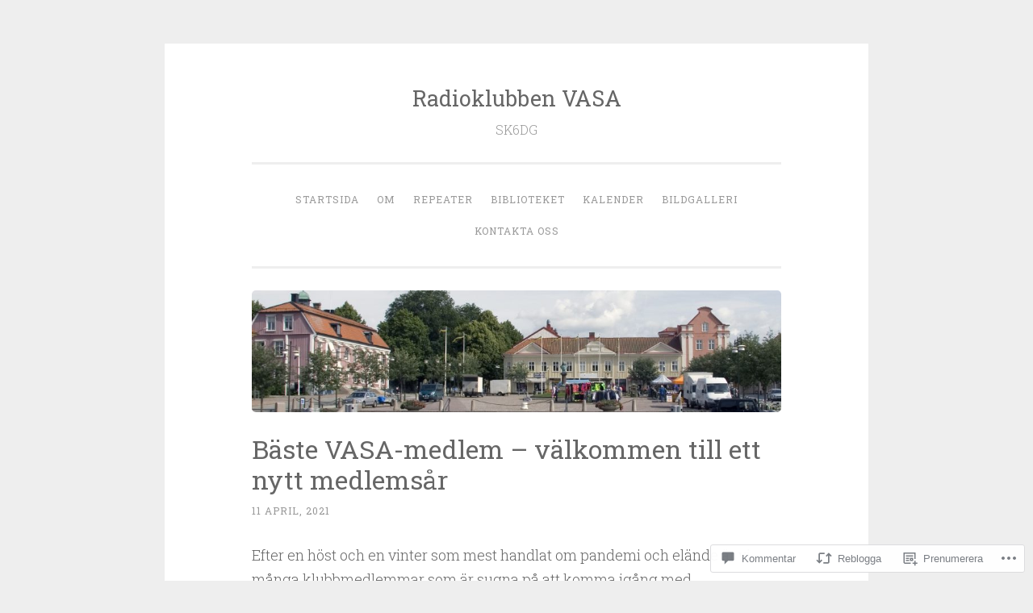

--- FILE ---
content_type: text/html; charset=UTF-8
request_url: https://sk6dg.se/2021/04/11/baste-vasa-medlem-valkommen-till-ett-nytt-medlemsar/
body_size: 41848
content:
<!DOCTYPE html>
<html lang="sv-SE">
<head>
<meta charset="UTF-8">
<meta name="viewport" content="width=device-width, initial-scale=1">
<link rel="profile" href="http://gmpg.org/xfn/11">

<title>Bäste VASA-medlem &#8211; välkommen till ett nytt medlemsår &#8211; Radioklubben VASA</title>
<meta name='robots' content='max-image-preview:large' />

<!-- Async WordPress.com Remote Login -->
<script id="wpcom_remote_login_js">
var wpcom_remote_login_extra_auth = '';
function wpcom_remote_login_remove_dom_node_id( element_id ) {
	var dom_node = document.getElementById( element_id );
	if ( dom_node ) { dom_node.parentNode.removeChild( dom_node ); }
}
function wpcom_remote_login_remove_dom_node_classes( class_name ) {
	var dom_nodes = document.querySelectorAll( '.' + class_name );
	for ( var i = 0; i < dom_nodes.length; i++ ) {
		dom_nodes[ i ].parentNode.removeChild( dom_nodes[ i ] );
	}
}
function wpcom_remote_login_final_cleanup() {
	wpcom_remote_login_remove_dom_node_classes( "wpcom_remote_login_msg" );
	wpcom_remote_login_remove_dom_node_id( "wpcom_remote_login_key" );
	wpcom_remote_login_remove_dom_node_id( "wpcom_remote_login_validate" );
	wpcom_remote_login_remove_dom_node_id( "wpcom_remote_login_js" );
	wpcom_remote_login_remove_dom_node_id( "wpcom_request_access_iframe" );
	wpcom_remote_login_remove_dom_node_id( "wpcom_request_access_styles" );
}

// Watch for messages back from the remote login
window.addEventListener( "message", function( e ) {
	if ( e.origin === "https://r-login.wordpress.com" ) {
		var data = {};
		try {
			data = JSON.parse( e.data );
		} catch( e ) {
			wpcom_remote_login_final_cleanup();
			return;
		}

		if ( data.msg === 'LOGIN' ) {
			// Clean up the login check iframe
			wpcom_remote_login_remove_dom_node_id( "wpcom_remote_login_key" );

			var id_regex = new RegExp( /^[0-9]+$/ );
			var token_regex = new RegExp( /^.*|.*|.*$/ );
			if (
				token_regex.test( data.token )
				&& id_regex.test( data.wpcomid )
			) {
				// We have everything we need to ask for a login
				var script = document.createElement( "script" );
				script.setAttribute( "id", "wpcom_remote_login_validate" );
				script.src = '/remote-login.php?wpcom_remote_login=validate'
					+ '&wpcomid=' + data.wpcomid
					+ '&token=' + encodeURIComponent( data.token )
					+ '&host=' + window.location.protocol
					+ '//' + window.location.hostname
					+ '&postid=534'
					+ '&is_singular=1';
				document.body.appendChild( script );
			}

			return;
		}

		// Safari ITP, not logged in, so redirect
		if ( data.msg === 'LOGIN-REDIRECT' ) {
			window.location = 'https://wordpress.com/log-in?redirect_to=' + window.location.href;
			return;
		}

		// Safari ITP, storage access failed, remove the request
		if ( data.msg === 'LOGIN-REMOVE' ) {
			var css_zap = 'html { -webkit-transition: margin-top 1s; transition: margin-top 1s; } /* 9001 */ html { margin-top: 0 !important; } * html body { margin-top: 0 !important; } @media screen and ( max-width: 782px ) { html { margin-top: 0 !important; } * html body { margin-top: 0 !important; } }';
			var style_zap = document.createElement( 'style' );
			style_zap.type = 'text/css';
			style_zap.appendChild( document.createTextNode( css_zap ) );
			document.body.appendChild( style_zap );

			var e = document.getElementById( 'wpcom_request_access_iframe' );
			e.parentNode.removeChild( e );

			document.cookie = 'wordpress_com_login_access=denied; path=/; max-age=31536000';

			return;
		}

		// Safari ITP
		if ( data.msg === 'REQUEST_ACCESS' ) {
			console.log( 'request access: safari' );

			// Check ITP iframe enable/disable knob
			if ( wpcom_remote_login_extra_auth !== 'safari_itp_iframe' ) {
				return;
			}

			// If we are in a "private window" there is no ITP.
			var private_window = false;
			try {
				var opendb = window.openDatabase( null, null, null, null );
			} catch( e ) {
				private_window = true;
			}

			if ( private_window ) {
				console.log( 'private window' );
				return;
			}

			var iframe = document.createElement( 'iframe' );
			iframe.id = 'wpcom_request_access_iframe';
			iframe.setAttribute( 'scrolling', 'no' );
			iframe.setAttribute( 'sandbox', 'allow-storage-access-by-user-activation allow-scripts allow-same-origin allow-top-navigation-by-user-activation' );
			iframe.src = 'https://r-login.wordpress.com/remote-login.php?wpcom_remote_login=request_access&origin=' + encodeURIComponent( data.origin ) + '&wpcomid=' + encodeURIComponent( data.wpcomid );

			var css = 'html { -webkit-transition: margin-top 1s; transition: margin-top 1s; } /* 9001 */ html { margin-top: 46px !important; } * html body { margin-top: 46px !important; } @media screen and ( max-width: 660px ) { html { margin-top: 71px !important; } * html body { margin-top: 71px !important; } #wpcom_request_access_iframe { display: block; height: 71px !important; } } #wpcom_request_access_iframe { border: 0px; height: 46px; position: fixed; top: 0; left: 0; width: 100%; min-width: 100%; z-index: 99999; background: #23282d; } ';

			var style = document.createElement( 'style' );
			style.type = 'text/css';
			style.id = 'wpcom_request_access_styles';
			style.appendChild( document.createTextNode( css ) );
			document.body.appendChild( style );

			document.body.appendChild( iframe );
		}

		if ( data.msg === 'DONE' ) {
			wpcom_remote_login_final_cleanup();
		}
	}
}, false );

// Inject the remote login iframe after the page has had a chance to load
// more critical resources
window.addEventListener( "DOMContentLoaded", function( e ) {
	var iframe = document.createElement( "iframe" );
	iframe.style.display = "none";
	iframe.setAttribute( "scrolling", "no" );
	iframe.setAttribute( "id", "wpcom_remote_login_key" );
	iframe.src = "https://r-login.wordpress.com/remote-login.php"
		+ "?wpcom_remote_login=key"
		+ "&origin=aHR0cHM6Ly9zazZkZy5zZQ%3D%3D"
		+ "&wpcomid=181525508"
		+ "&time=" + Math.floor( Date.now() / 1000 );
	document.body.appendChild( iframe );
}, false );
</script>
<link rel='dns-prefetch' href='//s0.wp.com' />
<link rel='dns-prefetch' href='//widgets.wp.com' />
<link rel='dns-prefetch' href='//wordpress.com' />
<link rel='dns-prefetch' href='//fonts-api.wp.com' />
<link rel="alternate" type="application/rss+xml" title="Radioklubben VASA &raquo; flöde" href="https://sk6dg.se/feed/" />
<link rel="alternate" type="application/rss+xml" title="Radioklubben VASA &raquo; kommentarsflöde" href="https://sk6dg.se/comments/feed/" />
<link rel="alternate" type="application/rss+xml" title="Radioklubben VASA &raquo; Bäste VASA-medlem &#8211; välkommen till ett nytt&nbsp;medlemsår kommentarsflöde" href="https://sk6dg.se/2021/04/11/baste-vasa-medlem-valkommen-till-ett-nytt-medlemsar/feed/" />
	<script type="text/javascript">
		/* <![CDATA[ */
		function addLoadEvent(func) {
			var oldonload = window.onload;
			if (typeof window.onload != 'function') {
				window.onload = func;
			} else {
				window.onload = function () {
					oldonload();
					func();
				}
			}
		}
		/* ]]> */
	</script>
	<link crossorigin='anonymous' rel='stylesheet' id='all-css-0-1' href='/_static/??-eJxtzEkKgDAQRNELGZs4EDfiWUJsxMzYHby+RARB3BQ8KD6cWZgUGSNDKCL7su2RwCJnbdxjCCnVWYtHggO9ZlxFTsQftYaogf+k3x2+4Vv1voRZqrHvpkHJwV5glDTa&cssminify=yes' type='text/css' media='all' />
<style id='wp-emoji-styles-inline-css'>

	img.wp-smiley, img.emoji {
		display: inline !important;
		border: none !important;
		box-shadow: none !important;
		height: 1em !important;
		width: 1em !important;
		margin: 0 0.07em !important;
		vertical-align: -0.1em !important;
		background: none !important;
		padding: 0 !important;
	}
/*# sourceURL=wp-emoji-styles-inline-css */
</style>
<link crossorigin='anonymous' rel='stylesheet' id='all-css-2-1' href='/wp-content/plugins/gutenberg-core/v22.2.0/build/styles/block-library/style.css?m=1764855221i&cssminify=yes' type='text/css' media='all' />
<style id='wp-block-library-inline-css'>
.has-text-align-justify {
	text-align:justify;
}
.has-text-align-justify{text-align:justify;}

/*# sourceURL=wp-block-library-inline-css */
</style><style id='wp-block-paragraph-inline-css'>
.is-small-text{font-size:.875em}.is-regular-text{font-size:1em}.is-large-text{font-size:2.25em}.is-larger-text{font-size:3em}.has-drop-cap:not(:focus):first-letter{float:left;font-size:8.4em;font-style:normal;font-weight:100;line-height:.68;margin:.05em .1em 0 0;text-transform:uppercase}body.rtl .has-drop-cap:not(:focus):first-letter{float:none;margin-left:.1em}p.has-drop-cap.has-background{overflow:hidden}:root :where(p.has-background){padding:1.25em 2.375em}:where(p.has-text-color:not(.has-link-color)) a{color:inherit}p.has-text-align-left[style*="writing-mode:vertical-lr"],p.has-text-align-right[style*="writing-mode:vertical-rl"]{rotate:180deg}
/*# sourceURL=/wp-content/plugins/gutenberg-core/v22.2.0/build/styles/block-library/paragraph/style.css */
</style>
<style id='global-styles-inline-css'>
:root{--wp--preset--aspect-ratio--square: 1;--wp--preset--aspect-ratio--4-3: 4/3;--wp--preset--aspect-ratio--3-4: 3/4;--wp--preset--aspect-ratio--3-2: 3/2;--wp--preset--aspect-ratio--2-3: 2/3;--wp--preset--aspect-ratio--16-9: 16/9;--wp--preset--aspect-ratio--9-16: 9/16;--wp--preset--color--black: #000000;--wp--preset--color--cyan-bluish-gray: #abb8c3;--wp--preset--color--white: #fff;--wp--preset--color--pale-pink: #f78da7;--wp--preset--color--vivid-red: #cf2e2e;--wp--preset--color--luminous-vivid-orange: #ff6900;--wp--preset--color--luminous-vivid-amber: #fcb900;--wp--preset--color--light-green-cyan: #7bdcb5;--wp--preset--color--vivid-green-cyan: #00d084;--wp--preset--color--pale-cyan-blue: #8ed1fc;--wp--preset--color--vivid-cyan-blue: #0693e3;--wp--preset--color--vivid-purple: #9b51e0;--wp--preset--color--dark-green: #1c7c7c;--wp--preset--color--dark-gray: #666;--wp--preset--color--medium-gray: #999;--wp--preset--color--light-gray: #eee;--wp--preset--gradient--vivid-cyan-blue-to-vivid-purple: linear-gradient(135deg,rgb(6,147,227) 0%,rgb(155,81,224) 100%);--wp--preset--gradient--light-green-cyan-to-vivid-green-cyan: linear-gradient(135deg,rgb(122,220,180) 0%,rgb(0,208,130) 100%);--wp--preset--gradient--luminous-vivid-amber-to-luminous-vivid-orange: linear-gradient(135deg,rgb(252,185,0) 0%,rgb(255,105,0) 100%);--wp--preset--gradient--luminous-vivid-orange-to-vivid-red: linear-gradient(135deg,rgb(255,105,0) 0%,rgb(207,46,46) 100%);--wp--preset--gradient--very-light-gray-to-cyan-bluish-gray: linear-gradient(135deg,rgb(238,238,238) 0%,rgb(169,184,195) 100%);--wp--preset--gradient--cool-to-warm-spectrum: linear-gradient(135deg,rgb(74,234,220) 0%,rgb(151,120,209) 20%,rgb(207,42,186) 40%,rgb(238,44,130) 60%,rgb(251,105,98) 80%,rgb(254,248,76) 100%);--wp--preset--gradient--blush-light-purple: linear-gradient(135deg,rgb(255,206,236) 0%,rgb(152,150,240) 100%);--wp--preset--gradient--blush-bordeaux: linear-gradient(135deg,rgb(254,205,165) 0%,rgb(254,45,45) 50%,rgb(107,0,62) 100%);--wp--preset--gradient--luminous-dusk: linear-gradient(135deg,rgb(255,203,112) 0%,rgb(199,81,192) 50%,rgb(65,88,208) 100%);--wp--preset--gradient--pale-ocean: linear-gradient(135deg,rgb(255,245,203) 0%,rgb(182,227,212) 50%,rgb(51,167,181) 100%);--wp--preset--gradient--electric-grass: linear-gradient(135deg,rgb(202,248,128) 0%,rgb(113,206,126) 100%);--wp--preset--gradient--midnight: linear-gradient(135deg,rgb(2,3,129) 0%,rgb(40,116,252) 100%);--wp--preset--font-size--small: 13px;--wp--preset--font-size--medium: 20px;--wp--preset--font-size--large: 36px;--wp--preset--font-size--x-large: 42px;--wp--preset--font-family--albert-sans: 'Albert Sans', sans-serif;--wp--preset--font-family--alegreya: Alegreya, serif;--wp--preset--font-family--arvo: Arvo, serif;--wp--preset--font-family--bodoni-moda: 'Bodoni Moda', serif;--wp--preset--font-family--bricolage-grotesque: 'Bricolage Grotesque', sans-serif;--wp--preset--font-family--cabin: Cabin, sans-serif;--wp--preset--font-family--chivo: Chivo, sans-serif;--wp--preset--font-family--commissioner: Commissioner, sans-serif;--wp--preset--font-family--cormorant: Cormorant, serif;--wp--preset--font-family--courier-prime: 'Courier Prime', monospace;--wp--preset--font-family--crimson-pro: 'Crimson Pro', serif;--wp--preset--font-family--dm-mono: 'DM Mono', monospace;--wp--preset--font-family--dm-sans: 'DM Sans', sans-serif;--wp--preset--font-family--dm-serif-display: 'DM Serif Display', serif;--wp--preset--font-family--domine: Domine, serif;--wp--preset--font-family--eb-garamond: 'EB Garamond', serif;--wp--preset--font-family--epilogue: Epilogue, sans-serif;--wp--preset--font-family--fahkwang: Fahkwang, sans-serif;--wp--preset--font-family--figtree: Figtree, sans-serif;--wp--preset--font-family--fira-sans: 'Fira Sans', sans-serif;--wp--preset--font-family--fjalla-one: 'Fjalla One', sans-serif;--wp--preset--font-family--fraunces: Fraunces, serif;--wp--preset--font-family--gabarito: Gabarito, system-ui;--wp--preset--font-family--ibm-plex-mono: 'IBM Plex Mono', monospace;--wp--preset--font-family--ibm-plex-sans: 'IBM Plex Sans', sans-serif;--wp--preset--font-family--ibarra-real-nova: 'Ibarra Real Nova', serif;--wp--preset--font-family--instrument-serif: 'Instrument Serif', serif;--wp--preset--font-family--inter: Inter, sans-serif;--wp--preset--font-family--josefin-sans: 'Josefin Sans', sans-serif;--wp--preset--font-family--jost: Jost, sans-serif;--wp--preset--font-family--libre-baskerville: 'Libre Baskerville', serif;--wp--preset--font-family--libre-franklin: 'Libre Franklin', sans-serif;--wp--preset--font-family--literata: Literata, serif;--wp--preset--font-family--lora: Lora, serif;--wp--preset--font-family--merriweather: Merriweather, serif;--wp--preset--font-family--montserrat: Montserrat, sans-serif;--wp--preset--font-family--newsreader: Newsreader, serif;--wp--preset--font-family--noto-sans-mono: 'Noto Sans Mono', sans-serif;--wp--preset--font-family--nunito: Nunito, sans-serif;--wp--preset--font-family--open-sans: 'Open Sans', sans-serif;--wp--preset--font-family--overpass: Overpass, sans-serif;--wp--preset--font-family--pt-serif: 'PT Serif', serif;--wp--preset--font-family--petrona: Petrona, serif;--wp--preset--font-family--piazzolla: Piazzolla, serif;--wp--preset--font-family--playfair-display: 'Playfair Display', serif;--wp--preset--font-family--plus-jakarta-sans: 'Plus Jakarta Sans', sans-serif;--wp--preset--font-family--poppins: Poppins, sans-serif;--wp--preset--font-family--raleway: Raleway, sans-serif;--wp--preset--font-family--roboto: Roboto, sans-serif;--wp--preset--font-family--roboto-slab: 'Roboto Slab', serif;--wp--preset--font-family--rubik: Rubik, sans-serif;--wp--preset--font-family--rufina: Rufina, serif;--wp--preset--font-family--sora: Sora, sans-serif;--wp--preset--font-family--source-sans-3: 'Source Sans 3', sans-serif;--wp--preset--font-family--source-serif-4: 'Source Serif 4', serif;--wp--preset--font-family--space-mono: 'Space Mono', monospace;--wp--preset--font-family--syne: Syne, sans-serif;--wp--preset--font-family--texturina: Texturina, serif;--wp--preset--font-family--urbanist: Urbanist, sans-serif;--wp--preset--font-family--work-sans: 'Work Sans', sans-serif;--wp--preset--spacing--20: 0.44rem;--wp--preset--spacing--30: 0.67rem;--wp--preset--spacing--40: 1rem;--wp--preset--spacing--50: 1.5rem;--wp--preset--spacing--60: 2.25rem;--wp--preset--spacing--70: 3.38rem;--wp--preset--spacing--80: 5.06rem;--wp--preset--shadow--natural: 6px 6px 9px rgba(0, 0, 0, 0.2);--wp--preset--shadow--deep: 12px 12px 50px rgba(0, 0, 0, 0.4);--wp--preset--shadow--sharp: 6px 6px 0px rgba(0, 0, 0, 0.2);--wp--preset--shadow--outlined: 6px 6px 0px -3px rgb(255, 255, 255), 6px 6px rgb(0, 0, 0);--wp--preset--shadow--crisp: 6px 6px 0px rgb(0, 0, 0);}:where(.is-layout-flex){gap: 0.5em;}:where(.is-layout-grid){gap: 0.5em;}body .is-layout-flex{display: flex;}.is-layout-flex{flex-wrap: wrap;align-items: center;}.is-layout-flex > :is(*, div){margin: 0;}body .is-layout-grid{display: grid;}.is-layout-grid > :is(*, div){margin: 0;}:where(.wp-block-columns.is-layout-flex){gap: 2em;}:where(.wp-block-columns.is-layout-grid){gap: 2em;}:where(.wp-block-post-template.is-layout-flex){gap: 1.25em;}:where(.wp-block-post-template.is-layout-grid){gap: 1.25em;}.has-black-color{color: var(--wp--preset--color--black) !important;}.has-cyan-bluish-gray-color{color: var(--wp--preset--color--cyan-bluish-gray) !important;}.has-white-color{color: var(--wp--preset--color--white) !important;}.has-pale-pink-color{color: var(--wp--preset--color--pale-pink) !important;}.has-vivid-red-color{color: var(--wp--preset--color--vivid-red) !important;}.has-luminous-vivid-orange-color{color: var(--wp--preset--color--luminous-vivid-orange) !important;}.has-luminous-vivid-amber-color{color: var(--wp--preset--color--luminous-vivid-amber) !important;}.has-light-green-cyan-color{color: var(--wp--preset--color--light-green-cyan) !important;}.has-vivid-green-cyan-color{color: var(--wp--preset--color--vivid-green-cyan) !important;}.has-pale-cyan-blue-color{color: var(--wp--preset--color--pale-cyan-blue) !important;}.has-vivid-cyan-blue-color{color: var(--wp--preset--color--vivid-cyan-blue) !important;}.has-vivid-purple-color{color: var(--wp--preset--color--vivid-purple) !important;}.has-black-background-color{background-color: var(--wp--preset--color--black) !important;}.has-cyan-bluish-gray-background-color{background-color: var(--wp--preset--color--cyan-bluish-gray) !important;}.has-white-background-color{background-color: var(--wp--preset--color--white) !important;}.has-pale-pink-background-color{background-color: var(--wp--preset--color--pale-pink) !important;}.has-vivid-red-background-color{background-color: var(--wp--preset--color--vivid-red) !important;}.has-luminous-vivid-orange-background-color{background-color: var(--wp--preset--color--luminous-vivid-orange) !important;}.has-luminous-vivid-amber-background-color{background-color: var(--wp--preset--color--luminous-vivid-amber) !important;}.has-light-green-cyan-background-color{background-color: var(--wp--preset--color--light-green-cyan) !important;}.has-vivid-green-cyan-background-color{background-color: var(--wp--preset--color--vivid-green-cyan) !important;}.has-pale-cyan-blue-background-color{background-color: var(--wp--preset--color--pale-cyan-blue) !important;}.has-vivid-cyan-blue-background-color{background-color: var(--wp--preset--color--vivid-cyan-blue) !important;}.has-vivid-purple-background-color{background-color: var(--wp--preset--color--vivid-purple) !important;}.has-black-border-color{border-color: var(--wp--preset--color--black) !important;}.has-cyan-bluish-gray-border-color{border-color: var(--wp--preset--color--cyan-bluish-gray) !important;}.has-white-border-color{border-color: var(--wp--preset--color--white) !important;}.has-pale-pink-border-color{border-color: var(--wp--preset--color--pale-pink) !important;}.has-vivid-red-border-color{border-color: var(--wp--preset--color--vivid-red) !important;}.has-luminous-vivid-orange-border-color{border-color: var(--wp--preset--color--luminous-vivid-orange) !important;}.has-luminous-vivid-amber-border-color{border-color: var(--wp--preset--color--luminous-vivid-amber) !important;}.has-light-green-cyan-border-color{border-color: var(--wp--preset--color--light-green-cyan) !important;}.has-vivid-green-cyan-border-color{border-color: var(--wp--preset--color--vivid-green-cyan) !important;}.has-pale-cyan-blue-border-color{border-color: var(--wp--preset--color--pale-cyan-blue) !important;}.has-vivid-cyan-blue-border-color{border-color: var(--wp--preset--color--vivid-cyan-blue) !important;}.has-vivid-purple-border-color{border-color: var(--wp--preset--color--vivid-purple) !important;}.has-vivid-cyan-blue-to-vivid-purple-gradient-background{background: var(--wp--preset--gradient--vivid-cyan-blue-to-vivid-purple) !important;}.has-light-green-cyan-to-vivid-green-cyan-gradient-background{background: var(--wp--preset--gradient--light-green-cyan-to-vivid-green-cyan) !important;}.has-luminous-vivid-amber-to-luminous-vivid-orange-gradient-background{background: var(--wp--preset--gradient--luminous-vivid-amber-to-luminous-vivid-orange) !important;}.has-luminous-vivid-orange-to-vivid-red-gradient-background{background: var(--wp--preset--gradient--luminous-vivid-orange-to-vivid-red) !important;}.has-very-light-gray-to-cyan-bluish-gray-gradient-background{background: var(--wp--preset--gradient--very-light-gray-to-cyan-bluish-gray) !important;}.has-cool-to-warm-spectrum-gradient-background{background: var(--wp--preset--gradient--cool-to-warm-spectrum) !important;}.has-blush-light-purple-gradient-background{background: var(--wp--preset--gradient--blush-light-purple) !important;}.has-blush-bordeaux-gradient-background{background: var(--wp--preset--gradient--blush-bordeaux) !important;}.has-luminous-dusk-gradient-background{background: var(--wp--preset--gradient--luminous-dusk) !important;}.has-pale-ocean-gradient-background{background: var(--wp--preset--gradient--pale-ocean) !important;}.has-electric-grass-gradient-background{background: var(--wp--preset--gradient--electric-grass) !important;}.has-midnight-gradient-background{background: var(--wp--preset--gradient--midnight) !important;}.has-small-font-size{font-size: var(--wp--preset--font-size--small) !important;}.has-medium-font-size{font-size: var(--wp--preset--font-size--medium) !important;}.has-large-font-size{font-size: var(--wp--preset--font-size--large) !important;}.has-x-large-font-size{font-size: var(--wp--preset--font-size--x-large) !important;}.has-albert-sans-font-family{font-family: var(--wp--preset--font-family--albert-sans) !important;}.has-alegreya-font-family{font-family: var(--wp--preset--font-family--alegreya) !important;}.has-arvo-font-family{font-family: var(--wp--preset--font-family--arvo) !important;}.has-bodoni-moda-font-family{font-family: var(--wp--preset--font-family--bodoni-moda) !important;}.has-bricolage-grotesque-font-family{font-family: var(--wp--preset--font-family--bricolage-grotesque) !important;}.has-cabin-font-family{font-family: var(--wp--preset--font-family--cabin) !important;}.has-chivo-font-family{font-family: var(--wp--preset--font-family--chivo) !important;}.has-commissioner-font-family{font-family: var(--wp--preset--font-family--commissioner) !important;}.has-cormorant-font-family{font-family: var(--wp--preset--font-family--cormorant) !important;}.has-courier-prime-font-family{font-family: var(--wp--preset--font-family--courier-prime) !important;}.has-crimson-pro-font-family{font-family: var(--wp--preset--font-family--crimson-pro) !important;}.has-dm-mono-font-family{font-family: var(--wp--preset--font-family--dm-mono) !important;}.has-dm-sans-font-family{font-family: var(--wp--preset--font-family--dm-sans) !important;}.has-dm-serif-display-font-family{font-family: var(--wp--preset--font-family--dm-serif-display) !important;}.has-domine-font-family{font-family: var(--wp--preset--font-family--domine) !important;}.has-eb-garamond-font-family{font-family: var(--wp--preset--font-family--eb-garamond) !important;}.has-epilogue-font-family{font-family: var(--wp--preset--font-family--epilogue) !important;}.has-fahkwang-font-family{font-family: var(--wp--preset--font-family--fahkwang) !important;}.has-figtree-font-family{font-family: var(--wp--preset--font-family--figtree) !important;}.has-fira-sans-font-family{font-family: var(--wp--preset--font-family--fira-sans) !important;}.has-fjalla-one-font-family{font-family: var(--wp--preset--font-family--fjalla-one) !important;}.has-fraunces-font-family{font-family: var(--wp--preset--font-family--fraunces) !important;}.has-gabarito-font-family{font-family: var(--wp--preset--font-family--gabarito) !important;}.has-ibm-plex-mono-font-family{font-family: var(--wp--preset--font-family--ibm-plex-mono) !important;}.has-ibm-plex-sans-font-family{font-family: var(--wp--preset--font-family--ibm-plex-sans) !important;}.has-ibarra-real-nova-font-family{font-family: var(--wp--preset--font-family--ibarra-real-nova) !important;}.has-instrument-serif-font-family{font-family: var(--wp--preset--font-family--instrument-serif) !important;}.has-inter-font-family{font-family: var(--wp--preset--font-family--inter) !important;}.has-josefin-sans-font-family{font-family: var(--wp--preset--font-family--josefin-sans) !important;}.has-jost-font-family{font-family: var(--wp--preset--font-family--jost) !important;}.has-libre-baskerville-font-family{font-family: var(--wp--preset--font-family--libre-baskerville) !important;}.has-libre-franklin-font-family{font-family: var(--wp--preset--font-family--libre-franklin) !important;}.has-literata-font-family{font-family: var(--wp--preset--font-family--literata) !important;}.has-lora-font-family{font-family: var(--wp--preset--font-family--lora) !important;}.has-merriweather-font-family{font-family: var(--wp--preset--font-family--merriweather) !important;}.has-montserrat-font-family{font-family: var(--wp--preset--font-family--montserrat) !important;}.has-newsreader-font-family{font-family: var(--wp--preset--font-family--newsreader) !important;}.has-noto-sans-mono-font-family{font-family: var(--wp--preset--font-family--noto-sans-mono) !important;}.has-nunito-font-family{font-family: var(--wp--preset--font-family--nunito) !important;}.has-open-sans-font-family{font-family: var(--wp--preset--font-family--open-sans) !important;}.has-overpass-font-family{font-family: var(--wp--preset--font-family--overpass) !important;}.has-pt-serif-font-family{font-family: var(--wp--preset--font-family--pt-serif) !important;}.has-petrona-font-family{font-family: var(--wp--preset--font-family--petrona) !important;}.has-piazzolla-font-family{font-family: var(--wp--preset--font-family--piazzolla) !important;}.has-playfair-display-font-family{font-family: var(--wp--preset--font-family--playfair-display) !important;}.has-plus-jakarta-sans-font-family{font-family: var(--wp--preset--font-family--plus-jakarta-sans) !important;}.has-poppins-font-family{font-family: var(--wp--preset--font-family--poppins) !important;}.has-raleway-font-family{font-family: var(--wp--preset--font-family--raleway) !important;}.has-roboto-font-family{font-family: var(--wp--preset--font-family--roboto) !important;}.has-roboto-slab-font-family{font-family: var(--wp--preset--font-family--roboto-slab) !important;}.has-rubik-font-family{font-family: var(--wp--preset--font-family--rubik) !important;}.has-rufina-font-family{font-family: var(--wp--preset--font-family--rufina) !important;}.has-sora-font-family{font-family: var(--wp--preset--font-family--sora) !important;}.has-source-sans-3-font-family{font-family: var(--wp--preset--font-family--source-sans-3) !important;}.has-source-serif-4-font-family{font-family: var(--wp--preset--font-family--source-serif-4) !important;}.has-space-mono-font-family{font-family: var(--wp--preset--font-family--space-mono) !important;}.has-syne-font-family{font-family: var(--wp--preset--font-family--syne) !important;}.has-texturina-font-family{font-family: var(--wp--preset--font-family--texturina) !important;}.has-urbanist-font-family{font-family: var(--wp--preset--font-family--urbanist) !important;}.has-work-sans-font-family{font-family: var(--wp--preset--font-family--work-sans) !important;}
/*# sourceURL=global-styles-inline-css */
</style>

<style id='classic-theme-styles-inline-css'>
/*! This file is auto-generated */
.wp-block-button__link{color:#fff;background-color:#32373c;border-radius:9999px;box-shadow:none;text-decoration:none;padding:calc(.667em + 2px) calc(1.333em + 2px);font-size:1.125em}.wp-block-file__button{background:#32373c;color:#fff;text-decoration:none}
/*# sourceURL=/wp-includes/css/classic-themes.min.css */
</style>
<link crossorigin='anonymous' rel='stylesheet' id='all-css-4-1' href='/_static/??-eJx9jlmOAjEMRC+E2zTDsHwgjoKStAWBOIlip9HcftJCLAKJH0uuqlc2XjO4FJWiYg716KOgSzYkdxFcdP2m60E850BQaOyWOHjRRwJE/wJ1TmSGL0Vc4dlVqOmcjU4JpsEbCsQt9g275saAtbmQCLTJvjLoqYHyjTuTZuMu0KRbxc1ATinezcNIcUgFTdXERtW7DwylOLTVhwFHKradbuL0s7zv0zN73vXr1eZnvvzdLs7/kHh+KQ==&cssminify=yes' type='text/css' media='all' />
<link rel='stylesheet' id='verbum-gutenberg-css-css' href='https://widgets.wp.com/verbum-block-editor/block-editor.css?ver=1738686361' media='all' />
<link crossorigin='anonymous' rel='stylesheet' id='all-css-6-1' href='/_static/??-eJyNjNEKwjAMRX/IGmaHbg/it2gJrq5Jy5Iy/PvFCTJ82tu9J7kH5uJCZkVWoOpKqs/IAiETGXIpjmhN/sjRyAEicNZoa/mF72Hj1AHJDKU+oCBLmO4aBndalRMK6u6F6Dvh5/tG1+bSNufee9+9FpGORsM=&cssminify=yes' type='text/css' media='all' />
<style id='penscratch-2-style-inline-css'>
.cat-links, .tags-links, .byline .author, .group-blog .byline + .sep, .single .byline + .sep { clip: rect(1px, 1px, 1px, 1px); height: 1px; position: absolute; overflow: hidden; width: 1px; }
/*# sourceURL=penscratch-2-style-inline-css */
</style>
<link rel='stylesheet' id='penscratch-2-fonts-css' href='https://fonts-api.wp.com/css?family=Roboto+Slab%3A300%2C400%2C700&#038;subset=latin%2Clatin-ext' media='all' />
<link crossorigin='anonymous' rel='stylesheet' id='all-css-8-1' href='/_static/??-eJyNjkEOwjAMBD+Ecamq3BBvSS2TBhInil1V/T2BC0JIiNvOYXYXtwpUxFgMbeHMinWdsbIoNW+0wIikinMqdNdjjwf8Q4lCqLYnhq1SyV9eXqGmNURRbNy7Q4/hNfTGX1LgAv2Rt1jkA+CafGxP9ZLPJ+eGYXRumm4PhIlVaQ==&cssminify=yes' type='text/css' media='all' />
<link crossorigin='anonymous' rel='stylesheet' id='print-css-9-1' href='/wp-content/mu-plugins/global-print/global-print.css?m=1465851035i&cssminify=yes' type='text/css' media='print' />
<style id='jetpack-global-styles-frontend-style-inline-css'>
:root { --font-headings: unset; --font-base: unset; --font-headings-default: -apple-system,BlinkMacSystemFont,"Segoe UI",Roboto,Oxygen-Sans,Ubuntu,Cantarell,"Helvetica Neue",sans-serif; --font-base-default: -apple-system,BlinkMacSystemFont,"Segoe UI",Roboto,Oxygen-Sans,Ubuntu,Cantarell,"Helvetica Neue",sans-serif;}
/*# sourceURL=jetpack-global-styles-frontend-style-inline-css */
</style>
<link crossorigin='anonymous' rel='stylesheet' id='all-css-12-1' href='/_static/??-eJyNjcEKwjAQRH/IuFRT6kX8FNkmS5K6yQY3Qfx7bfEiXrwM82B4A49qnJRGpUHupnIPqSgs1Cq624chi6zhO5OCRryTR++fW00l7J3qDv43XVNxoOISsmEJol/wY2uR8vs3WggsM/I6uOTzMI3Hw8lOg11eUT1JKA==&cssminify=yes' type='text/css' media='all' />
<script type="text/javascript" id="jetpack_related-posts-js-extra">
/* <![CDATA[ */
var related_posts_js_options = {"post_heading":"h4"};
//# sourceURL=jetpack_related-posts-js-extra
/* ]]> */
</script>
<script type="text/javascript" id="wpcom-actionbar-placeholder-js-extra">
/* <![CDATA[ */
var actionbardata = {"siteID":"181525508","postID":"534","siteURL":"https://sk6dg.se","xhrURL":"https://sk6dg.se/wp-admin/admin-ajax.php","nonce":"b9a2150171","isLoggedIn":"","statusMessage":"","subsEmailDefault":"instantly","proxyScriptUrl":"https://s0.wp.com/wp-content/js/wpcom-proxy-request.js?m=1513050504i&amp;ver=20211021","shortlink":"https://wp.me/pchF4M-8C","i18n":{"followedText":"Nya inl\u00e4gg fr\u00e5n denna webbplats kommer nu visas i din \u003Ca href=\"https://wordpress.com/reader\"\u003EL\u00e4sare\u003C/a\u003E","foldBar":"Minimera detta f\u00e4lt","unfoldBar":"Expandera detta f\u00e4lt","shortLinkCopied":"Kortl\u00e4nk kopierad till urklipp."}};
//# sourceURL=wpcom-actionbar-placeholder-js-extra
/* ]]> */
</script>
<script type="text/javascript" id="jetpack-mu-wpcom-settings-js-before">
/* <![CDATA[ */
var JETPACK_MU_WPCOM_SETTINGS = {"assetsUrl":"https://s0.wp.com/wp-content/mu-plugins/jetpack-mu-wpcom-plugin/moon/jetpack_vendor/automattic/jetpack-mu-wpcom/src/build/"};
//# sourceURL=jetpack-mu-wpcom-settings-js-before
/* ]]> */
</script>
<script crossorigin='anonymous' type='text/javascript'  src='/_static/??/wp-content/mu-plugins/jetpack-plugin/moon/_inc/build/related-posts/related-posts.min.js,/wp-content/js/rlt-proxy.js?m=1755006225j'></script>
<script type="text/javascript" id="rlt-proxy-js-after">
/* <![CDATA[ */
	rltInitialize( {"token":null,"iframeOrigins":["https:\/\/widgets.wp.com"]} );
//# sourceURL=rlt-proxy-js-after
/* ]]> */
</script>
<link rel="EditURI" type="application/rsd+xml" title="RSD" href="https://sk6dgdotse.wordpress.com/xmlrpc.php?rsd" />
<meta name="generator" content="WordPress.com" />
<link rel="canonical" href="https://sk6dg.se/2021/04/11/baste-vasa-medlem-valkommen-till-ett-nytt-medlemsar/" />
<link rel='shortlink' href='https://wp.me/pchF4M-8C' />
<link rel="alternate" type="application/json+oembed" href="https://public-api.wordpress.com/oembed/?format=json&amp;url=https%3A%2F%2Fsk6dg.se%2F2021%2F04%2F11%2Fbaste-vasa-medlem-valkommen-till-ett-nytt-medlemsar%2F&amp;for=wpcom-auto-discovery" /><link rel="alternate" type="application/xml+oembed" href="https://public-api.wordpress.com/oembed/?format=xml&amp;url=https%3A%2F%2Fsk6dg.se%2F2021%2F04%2F11%2Fbaste-vasa-medlem-valkommen-till-ett-nytt-medlemsar%2F&amp;for=wpcom-auto-discovery" />
<!-- Jetpack Open Graph Tags -->
<meta property="og:type" content="article" />
<meta property="og:title" content="Bäste VASA-medlem &#8211; välkommen till ett nytt medlemsår" />
<meta property="og:url" content="https://sk6dg.se/2021/04/11/baste-vasa-medlem-valkommen-till-ett-nytt-medlemsar/" />
<meta property="og:description" content="Efter en höst och en vinter som mest handlat om pandemi och elände är vi många klubbmedlemmar som är sugna på att komma igång med inspirerande&nbsp;klubbaktiviteter. Och det fattas inte projekt att…" />
<meta property="article:published_time" content="2021-04-11T15:19:41+00:00" />
<meta property="article:modified_time" content="2021-04-11T15:35:29+00:00" />
<meta property="og:site_name" content="Radioklubben VASA" />
<meta property="og:image" content="https://s0.wp.com/i/blank.jpg?m=1383295312i" />
<meta property="og:image:width" content="200" />
<meta property="og:image:height" content="200" />
<meta property="og:image:alt" content="" />
<meta property="og:locale" content="sv_SE" />
<meta property="article:publisher" content="https://www.facebook.com/WordPresscom" />
<meta name="twitter:text:title" content="Bäste VASA-medlem &#8211; välkommen till ett nytt&nbsp;medlemsår" />
<meta name="twitter:card" content="summary" />

<!-- End Jetpack Open Graph Tags -->
<link rel="shortcut icon" type="image/x-icon" href="https://s0.wp.com/i/favicon.ico?m=1713425267i" sizes="16x16 24x24 32x32 48x48" />
<link rel="icon" type="image/x-icon" href="https://s0.wp.com/i/favicon.ico?m=1713425267i" sizes="16x16 24x24 32x32 48x48" />
<link rel="apple-touch-icon" href="https://s0.wp.com/i/webclip.png?m=1713868326i" />
<link rel="search" type="application/opensearchdescription+xml" href="https://sk6dg.se/osd.xml" title="Radioklubben VASA" />
<link rel="search" type="application/opensearchdescription+xml" href="https://s1.wp.com/opensearch.xml" title="WordPress.com" />
<link rel="pingback" href="https://sk6dg.se/xmlrpc.php"><style>
.milestone-widget {
	--milestone-text-color: #666666;
	--milestone-bg-color: #eeeeee;
	--milestone-border-color:#eeeeee;
}
</style>
		<meta name="description" content="Efter en höst och en vinter som mest handlat om pandemi och elände är vi många klubbmedlemmar som är sugna på att komma igång med inspirerande&nbsp;klubbaktiviteter. Och det fattas inte projekt att ta tag i.&nbsp;Genom några gemensamma insatser&nbsp;är&nbsp;förutsättningarna&nbsp;riktigt&nbsp;goda att&nbsp;vi&nbsp;kan ha&nbsp;en komplett anläggning på plats&nbsp;i Björkekärr&nbsp;redan&nbsp;tillsommaren.&nbsp;Redan nu finns den mycket&nbsp;populära och&nbsp;kraftfulla stationen&nbsp;ICOM&nbsp;IC-7300 på plats tack vare&hellip;" />
</head>

<body class="wp-singular post-template-default single single-post postid-534 single-format-standard wp-embed-responsive wp-theme-pubpenscratch-2 customizer-styles-applied no-sidebar jetpack-reblog-enabled categories-hidden tags-hidden author-hidden">
<div id="page" class="hfeed site">
	<a class="skip-link screen-reader-text" href="#content">Hoppa till innehåll</a>
	<header id="masthead" class="site-header" role="banner">
		<div class="site-branding">
							<p class="site-title"><a href="https://sk6dg.se/" rel="home">Radioklubben VASA</a></p>
							<p class="site-description">SK6DG</p>
					</div>

		<nav id="site-navigation" class="main-navigation" role="navigation">
			<button class="menu-toggle">
				<svg xmlns="http://www.w3.org/2000/svg" viewBox="0 0 16 16"><rect x="0" fill="none" width="16" height="16"/><g><path id="menu-icon" d="M0 14h16v-2H0v2zM0 2v2h16V2H0zm0 7h16V7H0v2z"/></g></svg>
				Meny			</button>
			<div class="menu-primary-container"><ul id="menu-primary" class="menu"><li id="menu-item-20" class="menu-item menu-item-type-post_type menu-item-object-page menu-item-home menu-item-20"><a href="https://sk6dg.se/">Startsida</a></li>
<li id="menu-item-22" class="menu-item menu-item-type-post_type menu-item-object-page menu-item-22"><a href="https://sk6dg.se/about/">Om</a></li>
<li id="menu-item-388" class="menu-item menu-item-type-post_type menu-item-object-page menu-item-388"><a href="https://sk6dg.se/repeater/">Repeater</a></li>
<li id="menu-item-456" class="menu-item menu-item-type-post_type menu-item-object-page menu-item-456"><a href="https://sk6dg.se/filer/">Biblioteket</a></li>
<li id="menu-item-115" class="menu-item menu-item-type-post_type menu-item-object-page menu-item-115"><a href="https://sk6dg.se/kalender-for-sk6dg/">Kalender</a></li>
<li id="menu-item-833" class="menu-item menu-item-type-post_type menu-item-object-page menu-item-833"><a href="https://sk6dg.se/bilder-fran-klubbens-verksamhet/">Bildgalleri</a></li>
<li id="menu-item-23" class="menu-item menu-item-type-post_type menu-item-object-page menu-item-23"><a href="https://sk6dg.se/contact/">Kontakta oss</a></li>
</ul></div>		</nav><!-- #site-navigation -->
	</header><!-- #masthead -->

	<div id="content" class="site-content">
					<a href="https://sk6dg.se/" rel="home">
				<img class="custom-header" src="https://sk6dg.se/wp-content/uploads/2021/05/cropped-stora_torget_alingsas_cropped.jpg" width="937" height="215" alt="">
			</a>
		
	<div id="primary" class="content-area">
		<main id="main" class="site-main" role="main">

		
			
<article id="post-534" class="post-534 post type-post status-publish format-standard hentry category-okategoriserade tag-styrelsen">
	<header class="entry-header">
		<h1 class="entry-title">Bäste VASA-medlem &#8211; välkommen till ett nytt&nbsp;medlemsår</h1>		
		<div class="entry-meta">
			<span class="posted-on"><a href="https://sk6dg.se/2021/04/11/baste-vasa-medlem-valkommen-till-ett-nytt-medlemsar/" rel="bookmark"><time class="entry-date published" datetime="2021-04-11T17:19:41+02:00">11 april, 2021</time><time class="updated" datetime="2021-04-11T17:35:29+02:00">11 april, 2021</time></a></span><span class="byline"><span class="author vcard"><span class="sep"> ~ </span><a class="url fn n" href="https://sk6dg.se/author/rkvasa/">rkvasa</a></span></span>					</div><!-- .entry-meta -->
	</header><!-- .entry-header -->

	<div class="entry-content">
		
<p>Efter en höst och en vinter som mest handlat om pandemi och elände är vi många klubbmedlemmar som är sugna på att komma igång med inspirerande&nbsp;klubbaktiviteter. Och det fattas inte projekt att ta tag i.&nbsp;Genom några gemensamma insatser&nbsp;är&nbsp;förutsättningarna&nbsp;riktigt&nbsp;goda att&nbsp;vi&nbsp;kan ha&nbsp;en komplett anläggning på plats&nbsp;i Björkekärr&nbsp;redan&nbsp;tillsommaren.&nbsp;Redan nu finns den mycket&nbsp;populära och&nbsp;kraftfulla stationen&nbsp;<br>ICOM&nbsp;IC-7300 på plats tack vare SM6WKB Peter som välvilligt ställt den till förfogande.&nbsp;Klubbsignalen&nbsp;har därmed regelbundet&nbsp;luftats&nbsp;som remotestation&nbsp;med&nbsp;mycket&nbsp;goda resultat trots den sparsamma antennparken,&nbsp;som idag enbart består av trådantenner.&nbsp;</p>



<p>Nu går vi vidare och bygger ut anläggningen i&nbsp;linje&nbsp;med de önskemål som finns bland oss medlemmar.&nbsp;Först på listan över angelägna projekt är&nbsp;att installera&nbsp;den 18 meter höga&nbsp;höj- och sänkbara&nbsp;antennmast&nbsp;som ursprungligen funnits hos SM6CWM Ingemar (SK). Denna mast erbjuder utmärkta möjligheter att både installera och testa olika typer av antenner. Redan i dag har klubben i sin ägo en Yagi för kortvågen som kommer att göra ett fint arbete i den masten. &nbsp;Samtidigt&nbsp;kan vi glädjande nämna&nbsp;att fastighetsägaren, Alingsås Motorveteraner, är mycket välvilligt inställd till oss och till våra planer att bygga upp en riktigt bra amatörradiostation.&nbsp;</p>



<p>Masten och antennerna kommer dock inte upp av sig själva, men med gemensamma insatser kommer det att gå riktigt smidigt. Planeringen är i full gång och inom kort (redan under april) är det tänkt att fundamentet ska gjutas vilket möjliggör att få masten är på plats redan under maj. Parallellt med att fundamentet färdigställs ska masten och rotorn ses över. Till exempel behöver vi troligtvis byta wires, se över motorn till masten och eventuellt renovera den befintliga rotorn. Alltså en hel del trevliga och lämpliga projekt att göra tillsammans ute i Björkekärr. Vi har inte beslutat några tidpunkter ännu när vi träffas i Björkekärr men det kommer att meddelas vi mail och via klubbringen (se nedan) inom kort. </p>



<p><strong>SK6DG:s klubbring via repeater R1 söndagar kl. 19.15</strong></p>



<p>På mångas begäran är det nu äntligen&nbsp;klart&nbsp;att ”sjösätta”&nbsp;en&nbsp;klubbring.&nbsp;Tanken är att vi medlemmar&nbsp;ska få&nbsp;en&nbsp;möjlighet att träffas för en stunds social gemenskap via etern samtidigt som vi kan ventilera klubbangelägenheter mm.&nbsp;Första tillfället&nbsp;blir redan&nbsp;söndagen den 11 april kl. 19.15,&nbsp;dvs.&nbsp;i lagom tid innan ”riksbullen”&nbsp;via DMR.&nbsp;Varmt välkommen och vi hoppas på en stor uppslutning!</p>



<p><strong>Slutligen en liten önskan om ett bidrag för att stärka klubbkassan</strong></p>



<p>Det finns varken någon tanke eller önskan från styrelsen att vi medlemmar ska bidra med pengar till klubben förutom den årliga medlemsavgiften. Dock, just nu, med klubben som just har nystartat och med en klubbkassa som klarar ytterst begränsade satsningar är klubben i ett akut behov av tillskott till kassan. Inte minst för att klara de utgifter som uppstår i samband med uppbyggnaden av anläggningen i Björkekärr. Redan nu har vi fått in vissa finansiella medel från medlemmar öronmärkta för satsningen i Björkekärr. Styrelsenarbetar dessutom med att få in externa sponsorer. Men vi är alltså i behov av ytterligare lite förstärkning av klubbkassan för att säkerställa satsningen i Björkekärr. Vi vädjar därför till dig som medlem om ett bidrag. Varje litet bidrag – som du skickar in via Swish 123 076 38 88 eller bankgiro 5592-3478– gör att klubben står bättre rustad för både beslutade och kommande satsningar, vilket gynnar oss alla.</p>



<p><br>Med önskan om en trevlig vår och att vi träffas såväl i Björkekärr som via etern!</p>



<p><strong>Styrelsen</strong></p>



<p><br>P.S. Med omtanke om varandra och för att minska smittspridningen är styrelsens inställning den att Folkhälsomyndighetens rekommendationer ska respekteras när vi har våra klubbaktiviteter. D.S.</p>
<div id="jp-post-flair" class="sharedaddy sd-like-enabled sd-sharing-enabled"><div class="sharedaddy sd-sharing-enabled"><div class="robots-nocontent sd-block sd-social sd-social-icon-text sd-sharing"><h3 class="sd-title">Dela detta:</h3><div class="sd-content"><ul><li class="share-twitter"><a rel="nofollow noopener noreferrer"
				data-shared="sharing-twitter-534"
				class="share-twitter sd-button share-icon"
				href="https://sk6dg.se/2021/04/11/baste-vasa-medlem-valkommen-till-ett-nytt-medlemsar/?share=twitter"
				target="_blank"
				aria-labelledby="sharing-twitter-534"
				>
				<span id="sharing-twitter-534" hidden>Klicka för att dela på X (Öppnas i ett nytt fönster)</span>
				<span>X</span>
			</a></li><li class="share-facebook"><a rel="nofollow noopener noreferrer"
				data-shared="sharing-facebook-534"
				class="share-facebook sd-button share-icon"
				href="https://sk6dg.se/2021/04/11/baste-vasa-medlem-valkommen-till-ett-nytt-medlemsar/?share=facebook"
				target="_blank"
				aria-labelledby="sharing-facebook-534"
				>
				<span id="sharing-facebook-534" hidden>Klicka för att dela på Facebook (Öppnas i ett nytt fönster)</span>
				<span>Facebook</span>
			</a></li><li class="share-end"></li></ul></div></div></div><div class='sharedaddy sd-block sd-like jetpack-likes-widget-wrapper jetpack-likes-widget-unloaded' id='like-post-wrapper-181525508-534-6967723eb27cc' data-src='//widgets.wp.com/likes/index.html?ver=20260114#blog_id=181525508&amp;post_id=534&amp;origin=sk6dgdotse.wordpress.com&amp;obj_id=181525508-534-6967723eb27cc&amp;domain=sk6dg.se' data-name='like-post-frame-181525508-534-6967723eb27cc' data-title='Gilla eller reblogga'><div class='likes-widget-placeholder post-likes-widget-placeholder' style='height: 55px;'><span class='button'><span>Gilla</span></span> <span class='loading'>Laddar in …</span></div><span class='sd-text-color'></span><a class='sd-link-color'></a></div>
<div id='jp-relatedposts' class='jp-relatedposts' >
	
</div></div>			</div><!-- .entry-content -->

	<footer class="entry-footer">
							<span class="tags-links">
				<a href="https://sk6dg.se/tag/styrelsen/" rel="tag">styrelsen</a>			</span>
			</footer><!-- .entry-footer -->

	</article><!-- #post-## -->

			
	<nav class="navigation post-navigation" aria-label="Inlägg">
		<h2 class="screen-reader-text">Inläggsnavigering</h2>
		<div class="nav-links"><div class="nav-previous"><a href="https://sk6dg.se/2021/04/01/dxpedition-8q7ms/" rel="prev"><span class="meta-nav">&lsaquo; Föregående</span>DXpedition 8Q7MS</a></div><div class="nav-next"><a href="https://sk6dg.se/2021/04/28/medlemsinformation-2020-04-24/" rel="next"><span class="meta-nav">Nästa &rsaquo;</span>Medlemsinformation 2021-04-24</a></div></div>
	</nav>
			
<div id="comments" class="comments-area">

	
	
	
		<div id="respond" class="comment-respond">
		<h3 id="reply-title" class="comment-reply-title">Lämna en kommentar <small><a rel="nofollow" id="cancel-comment-reply-link" href="/2021/04/11/baste-vasa-medlem-valkommen-till-ett-nytt-medlemsar/#respond" style="display:none;">Avbryt svar</a></small></h3><form action="https://sk6dg.se/wp-comments-post.php" method="post" id="commentform" class="comment-form">



<div class="comment-form__verbum transparent"></div><div class="verbum-form-meta"><input type='hidden' name='comment_post_ID' value='534' id='comment_post_ID' />
<input type='hidden' name='comment_parent' id='comment_parent' value='0' />

			<input type="hidden" name="highlander_comment_nonce" id="highlander_comment_nonce" value="da0ab9a058" />
			<input type="hidden" name="verbum_show_subscription_modal" value="" /></div><p style="display: none;"><input type="hidden" id="akismet_comment_nonce" name="akismet_comment_nonce" value="e95347459b" /></p><p style="display: none !important;" class="akismet-fields-container" data-prefix="ak_"><label>&#916;<textarea name="ak_hp_textarea" cols="45" rows="8" maxlength="100"></textarea></label><input type="hidden" id="ak_js_1" name="ak_js" value="64"/><script type="text/javascript">
/* <![CDATA[ */
document.getElementById( "ak_js_1" ).setAttribute( "value", ( new Date() ).getTime() );
/* ]]> */
</script>
</p></form>	</div><!-- #respond -->
	
</div><!-- #comments -->

		
		</main><!-- #main -->
	</div><!-- #primary -->


	</div><!-- #content -->

	<footer id="colophon" class="site-footer" role="contentinfo">
				<div class="site-info-wrapper clear">
						<div class="site-info">
				<a href="https://wordpress.com/?ref=footer_custom_powered" rel="nofollow">Webbplats drivs med WordPress.com</a>.
				
							</div><!-- .site-info -->
		</div><!-- .site-info-wrapper -->
	</footer><!-- #colophon -->
</div><!-- #page -->

<!--  -->
<script type="speculationrules">
{"prefetch":[{"source":"document","where":{"and":[{"href_matches":"/*"},{"not":{"href_matches":["/wp-*.php","/wp-admin/*","/files/*","/wp-content/*","/wp-content/plugins/*","/wp-content/themes/pub/penscratch-2/*","/*\\?(.+)"]}},{"not":{"selector_matches":"a[rel~=\"nofollow\"]"}},{"not":{"selector_matches":".no-prefetch, .no-prefetch a"}}]},"eagerness":"conservative"}]}
</script>
<script type="text/javascript" src="//0.gravatar.com/js/hovercards/hovercards.min.js?ver=202603924dcd77a86c6f1d3698ec27fc5da92b28585ddad3ee636c0397cf312193b2a1" id="grofiles-cards-js"></script>
<script type="text/javascript" id="wpgroho-js-extra">
/* <![CDATA[ */
var WPGroHo = {"my_hash":""};
//# sourceURL=wpgroho-js-extra
/* ]]> */
</script>
<script crossorigin='anonymous' type='text/javascript'  src='/wp-content/mu-plugins/gravatar-hovercards/wpgroho.js?m=1610363240i'></script>

	<script>
		// Initialize and attach hovercards to all gravatars
		( function() {
			function init() {
				if ( typeof Gravatar === 'undefined' ) {
					return;
				}

				if ( typeof Gravatar.init !== 'function' ) {
					return;
				}

				Gravatar.profile_cb = function ( hash, id ) {
					WPGroHo.syncProfileData( hash, id );
				};

				Gravatar.my_hash = WPGroHo.my_hash;
				Gravatar.init(
					'body',
					'#wp-admin-bar-my-account',
					{
						i18n: {
							'Edit your profile →': 'Redigera din profil →',
							'View profile →': 'Visa profil →',
							'Contact': 'Kontakt',
							'Send money': 'Skicka pengar',
							'Sorry, we are unable to load this Gravatar profile.': 'Vi kan inte ladda denna Gravatar-profil.',
							'Gravatar not found.': 'Gravatar hittades inte.',
							'Too Many Requests.': 'För många förfrågningar.',
							'Internal Server Error.': 'Internt serverfel',
							'Is this you?': 'Är det här du?',
							'Claim your free profile.': 'Gör anspråk på din gratis profil.',
							'Email': 'E-post',
							'Home Phone': 'Hemtelefon',
							'Work Phone': 'Arbetstelefon',
							'Cell Phone': 'Mobiltelefon',
							'Contact Form': 'Kontaktformulär',
							'Calendar': 'Kalender',
						},
					}
				);
			}

			if ( document.readyState !== 'loading' ) {
				init();
			} else {
				document.addEventListener( 'DOMContentLoaded', init );
			}
		} )();
	</script>

		<div style="display:none">
	</div>
		<div id="actionbar" dir="ltr" style="display: none;"
			class="actnbr-pub-penscratch-2 actnbr-has-follow actnbr-has-actions">
		<ul>
								<li class="actnbr-btn actnbr-hidden">
						<a class="actnbr-action actnbr-actn-comment" href="https://sk6dg.se/2021/04/11/baste-vasa-medlem-valkommen-till-ett-nytt-medlemsar/#respond">
							<svg class="gridicon gridicons-comment" height="20" width="20" xmlns="http://www.w3.org/2000/svg" viewBox="0 0 24 24"><g><path d="M12 16l-5 5v-5H5c-1.1 0-2-.9-2-2V5c0-1.1.9-2 2-2h14c1.1 0 2 .9 2 2v9c0 1.1-.9 2-2 2h-7z"/></g></svg>							<span>Kommentar						</span>
						</a>
					</li>
									<li class="actnbr-btn actnbr-hidden">
						<a class="actnbr-action actnbr-actn-reblog" href="">
							<svg class="gridicon gridicons-reblog" height="20" width="20" xmlns="http://www.w3.org/2000/svg" viewBox="0 0 24 24"><g><path d="M22.086 9.914L20 7.828V18c0 1.105-.895 2-2 2h-7v-2h7V7.828l-2.086 2.086L14.5 8.5 19 4l4.5 4.5-1.414 1.414zM6 16.172V6h7V4H6c-1.105 0-2 .895-2 2v10.172l-2.086-2.086L.5 15.5 5 20l4.5-4.5-1.414-1.414L6 16.172z"/></g></svg><span>Reblogga</span>
						</a>
					</li>
									<li class="actnbr-btn actnbr-hidden">
								<a class="actnbr-action actnbr-actn-follow " href="">
			<svg class="gridicon" height="20" width="20" xmlns="http://www.w3.org/2000/svg" viewBox="0 0 20 20"><path clip-rule="evenodd" d="m4 4.5h12v6.5h1.5v-6.5-1.5h-1.5-12-1.5v1.5 10.5c0 1.1046.89543 2 2 2h7v-1.5h-7c-.27614 0-.5-.2239-.5-.5zm10.5 2h-9v1.5h9zm-5 3h-4v1.5h4zm3.5 1.5h-1v1h1zm-1-1.5h-1.5v1.5 1 1.5h1.5 1 1.5v-1.5-1-1.5h-1.5zm-2.5 2.5h-4v1.5h4zm6.5 1.25h1.5v2.25h2.25v1.5h-2.25v2.25h-1.5v-2.25h-2.25v-1.5h2.25z"  fill-rule="evenodd"></path></svg>
			<span>Prenumerera</span>
		</a>
		<a class="actnbr-action actnbr-actn-following  no-display" href="">
			<svg class="gridicon" height="20" width="20" xmlns="http://www.w3.org/2000/svg" viewBox="0 0 20 20"><path fill-rule="evenodd" clip-rule="evenodd" d="M16 4.5H4V15C4 15.2761 4.22386 15.5 4.5 15.5H11.5V17H4.5C3.39543 17 2.5 16.1046 2.5 15V4.5V3H4H16H17.5V4.5V12.5H16V4.5ZM5.5 6.5H14.5V8H5.5V6.5ZM5.5 9.5H9.5V11H5.5V9.5ZM12 11H13V12H12V11ZM10.5 9.5H12H13H14.5V11V12V13.5H13H12H10.5V12V11V9.5ZM5.5 12H9.5V13.5H5.5V12Z" fill="#008A20"></path><path class="following-icon-tick" d="M13.5 16L15.5 18L19 14.5" stroke="#008A20" stroke-width="1.5"></path></svg>
			<span>Prenumererad</span>
		</a>
							<div class="actnbr-popover tip tip-top-left actnbr-notice" id="follow-bubble">
							<div class="tip-arrow"></div>
							<div class="tip-inner actnbr-follow-bubble">
															<ul>
											<li class="actnbr-sitename">
			<a href="https://sk6dg.se">
				<img loading='lazy' alt='' src='https://s0.wp.com/i/logo/wpcom-gray-white.png?m=1479929237i' srcset='https://s0.wp.com/i/logo/wpcom-gray-white.png 1x' class='avatar avatar-50' height='50' width='50' />				Radioklubben VASA			</a>
		</li>
										<div class="actnbr-message no-display"></div>
									<form method="post" action="https://subscribe.wordpress.com" accept-charset="utf-8" style="display: none;">
																				<div>
										<input type="email" name="email" placeholder="Ange din e-postadress" class="actnbr-email-field" aria-label="Ange din e-postadress" />
										</div>
										<input type="hidden" name="action" value="subscribe" />
										<input type="hidden" name="blog_id" value="181525508" />
										<input type="hidden" name="source" value="https://sk6dg.se/2021/04/11/baste-vasa-medlem-valkommen-till-ett-nytt-medlemsar/" />
										<input type="hidden" name="sub-type" value="actionbar-follow" />
										<input type="hidden" id="_wpnonce" name="_wpnonce" value="4af838eb71" />										<div class="actnbr-button-wrap">
											<button type="submit" value="Registrera mig">
												Registrera mig											</button>
										</div>
									</form>
									<li class="actnbr-login-nudge">
										<div>
											Har du redan ett WordPress.com-konto? <a href="https://wordpress.com/log-in?redirect_to=https%3A%2F%2Fr-login.wordpress.com%2Fremote-login.php%3Faction%3Dlink%26back%3Dhttps%253A%252F%252Fsk6dg.se%252F2021%252F04%252F11%252Fbaste-vasa-medlem-valkommen-till-ett-nytt-medlemsar%252F">Logga in nu.</a>										</div>
									</li>
								</ul>
															</div>
						</div>
					</li>
							<li class="actnbr-ellipsis actnbr-hidden">
				<svg class="gridicon gridicons-ellipsis" height="24" width="24" xmlns="http://www.w3.org/2000/svg" viewBox="0 0 24 24"><g><path d="M7 12c0 1.104-.896 2-2 2s-2-.896-2-2 .896-2 2-2 2 .896 2 2zm12-2c-1.104 0-2 .896-2 2s.896 2 2 2 2-.896 2-2-.896-2-2-2zm-7 0c-1.104 0-2 .896-2 2s.896 2 2 2 2-.896 2-2-.896-2-2-2z"/></g></svg>				<div class="actnbr-popover tip tip-top-left actnbr-more">
					<div class="tip-arrow"></div>
					<div class="tip-inner">
						<ul>
								<li class="actnbr-sitename">
			<a href="https://sk6dg.se">
				<img loading='lazy' alt='' src='https://s0.wp.com/i/logo/wpcom-gray-white.png?m=1479929237i' srcset='https://s0.wp.com/i/logo/wpcom-gray-white.png 1x' class='avatar avatar-50' height='50' width='50' />				Radioklubben VASA			</a>
		</li>
								<li class="actnbr-folded-follow">
										<a class="actnbr-action actnbr-actn-follow " href="">
			<svg class="gridicon" height="20" width="20" xmlns="http://www.w3.org/2000/svg" viewBox="0 0 20 20"><path clip-rule="evenodd" d="m4 4.5h12v6.5h1.5v-6.5-1.5h-1.5-12-1.5v1.5 10.5c0 1.1046.89543 2 2 2h7v-1.5h-7c-.27614 0-.5-.2239-.5-.5zm10.5 2h-9v1.5h9zm-5 3h-4v1.5h4zm3.5 1.5h-1v1h1zm-1-1.5h-1.5v1.5 1 1.5h1.5 1 1.5v-1.5-1-1.5h-1.5zm-2.5 2.5h-4v1.5h4zm6.5 1.25h1.5v2.25h2.25v1.5h-2.25v2.25h-1.5v-2.25h-2.25v-1.5h2.25z"  fill-rule="evenodd"></path></svg>
			<span>Prenumerera</span>
		</a>
		<a class="actnbr-action actnbr-actn-following  no-display" href="">
			<svg class="gridicon" height="20" width="20" xmlns="http://www.w3.org/2000/svg" viewBox="0 0 20 20"><path fill-rule="evenodd" clip-rule="evenodd" d="M16 4.5H4V15C4 15.2761 4.22386 15.5 4.5 15.5H11.5V17H4.5C3.39543 17 2.5 16.1046 2.5 15V4.5V3H4H16H17.5V4.5V12.5H16V4.5ZM5.5 6.5H14.5V8H5.5V6.5ZM5.5 9.5H9.5V11H5.5V9.5ZM12 11H13V12H12V11ZM10.5 9.5H12H13H14.5V11V12V13.5H13H12H10.5V12V11V9.5ZM5.5 12H9.5V13.5H5.5V12Z" fill="#008A20"></path><path class="following-icon-tick" d="M13.5 16L15.5 18L19 14.5" stroke="#008A20" stroke-width="1.5"></path></svg>
			<span>Prenumererad</span>
		</a>
								</li>
														<li class="actnbr-signup"><a href="https://wordpress.com/start/">Registrera</a></li>
							<li class="actnbr-login"><a href="https://wordpress.com/log-in?redirect_to=https%3A%2F%2Fr-login.wordpress.com%2Fremote-login.php%3Faction%3Dlink%26back%3Dhttps%253A%252F%252Fsk6dg.se%252F2021%252F04%252F11%252Fbaste-vasa-medlem-valkommen-till-ett-nytt-medlemsar%252F">Logga in</a></li>
																<li class="actnbr-shortlink">
										<a href="https://wp.me/pchF4M-8C">
											<span class="actnbr-shortlink__text">Kopiera kortlänk</span>
											<span class="actnbr-shortlink__icon"><svg class="gridicon gridicons-checkmark" height="16" width="16" xmlns="http://www.w3.org/2000/svg" viewBox="0 0 24 24"><g><path d="M9 19.414l-6.707-6.707 1.414-1.414L9 16.586 20.293 5.293l1.414 1.414"/></g></svg></span>
										</a>
									</li>
																<li class="flb-report">
									<a href="https://wordpress.com/abuse/?report_url=https://sk6dg.se/2021/04/11/baste-vasa-medlem-valkommen-till-ett-nytt-medlemsar/" target="_blank" rel="noopener noreferrer">
										Rapportera detta innehåll									</a>
								</li>
															<li class="actnbr-reader">
									<a href="https://wordpress.com/reader/blogs/181525508/posts/534">
										Visa inlägg i Läsare									</a>
								</li>
															<li class="actnbr-subs">
									<a href="https://subscribe.wordpress.com/">Hantera prenumerationer</a>
								</li>
																<li class="actnbr-fold"><a href="">Minimera detta fält</a></li>
														</ul>
					</div>
				</div>
			</li>
		</ul>
	</div>
	
<script>
window.addEventListener( "DOMContentLoaded", function( event ) {
	var link = document.createElement( "link" );
	link.href = "/wp-content/mu-plugins/actionbar/actionbar.css?v=20250116";
	link.type = "text/css";
	link.rel = "stylesheet";
	document.head.appendChild( link );

	var script = document.createElement( "script" );
	script.src = "/wp-content/mu-plugins/actionbar/actionbar.js?v=20250204";
	document.body.appendChild( script );
} );
</script>

	
	<script type="text/javascript">
		window.WPCOM_sharing_counts = {"https://sk6dg.se/2021/04/11/baste-vasa-medlem-valkommen-till-ett-nytt-medlemsar/":534};
	</script>
				
	<script type="text/javascript">
		(function () {
			var wpcom_reblog = {
				source: 'toolbar',

				toggle_reblog_box_flair: function (obj_id, post_id) {

					// Go to site selector. This will redirect to their blog if they only have one.
					const postEndpoint = `https://wordpress.com/post`;

					// Ideally we would use the permalink here, but fortunately this will be replaced with the 
					// post permalink in the editor.
					const originalURL = `${ document.location.href }?page_id=${ post_id }`; 
					
					const url =
						postEndpoint +
						'?url=' +
						encodeURIComponent( originalURL ) +
						'&is_post_share=true' +
						'&v=5';

					const redirect = function () {
						if (
							! window.open( url, '_blank' )
						) {
							location.href = url;
						}
					};

					if ( /Firefox/.test( navigator.userAgent ) ) {
						setTimeout( redirect, 0 );
					} else {
						redirect();
					}
				},
			};

			window.wpcom_reblog = wpcom_reblog;
		})();
	</script>
<script crossorigin='anonymous' type='text/javascript'  src='/wp-content/mu-plugins/likes/queuehandler.js?m=1741961244i'></script>
<script type="text/javascript" src="/wp-content/plugins/gutenberg-core/v22.2.0/build/scripts/hooks/index.min.js?m=1764855221i&amp;ver=1764773745495" id="wp-hooks-js"></script>
<script type="text/javascript" src="/wp-content/plugins/gutenberg-core/v22.2.0/build/scripts/i18n/index.min.js?m=1764855221i&amp;ver=1764773747362" id="wp-i18n-js"></script>
<script type="text/javascript" id="wp-i18n-js-after">
/* <![CDATA[ */
wp.i18n.setLocaleData( { 'text direction\u0004ltr': [ 'ltr' ] } );
//# sourceURL=wp-i18n-js-after
/* ]]> */
</script>
<script type="text/javascript" id="verbum-settings-js-before">
/* <![CDATA[ */
window.VerbumComments = {"Log in or provide your name and email to leave a reply.":"Logga in eller ange ditt namn och e-post f\u00f6r att l\u00e4mna ett svar.","Log in or provide your name and email to leave a comment.":"Logga in eller ange ditt namn och e-post f\u00f6r att l\u00e4mna en kommentar.","Receive web and mobile notifications for posts on this site.":"Ta emot aviseringar p\u00e5 webb och mobil f\u00f6r inl\u00e4gg p\u00e5 denna webbplats.","Name":"Namn","Email (address never made public)":"E-post (adress blir aldrig offentlig)","Website (optional)":"Webbplats (valfritt)","Leave a reply. (log in optional)":"L\u00e4mna ett svar. (logga in valfritt)","Leave a comment. (log in optional)":"L\u00e4mna en kommentar. (inloggning valfritt)","Log in to leave a reply.":"Logga in f\u00f6r att l\u00e4mna ett svar.","Log in to leave a comment.":"Logga in f\u00f6r att l\u00e4mna en kommentar.","Logged in via %s":"Inloggad via %s","Log out":"Logga ut","Email":"E-post","(Address never made public)":"(Adress blir aldrig offentlig)","Instantly":"Omedelbart","Daily":"En g\u00e5ng om dagen","Reply":"Svara","Comment":"Kommentar","WordPress":"WordPress","Weekly":"En g\u00e5ng i veckan","Notify me of new posts":"Avisera mig om nya inl\u00e4gg","Email me new posts":"E-posta mig nya inl\u00e4gg","Email me new comments":"E-posta mig nya kommentarer","Cancel":"Avbryt","Write a comment...":"Skriv en Kommentar","Write a reply...":"Skriv ett svar \u2026","Website":"Webbplats","Optional":"Valfritt","We'll keep you in the loop!":"Vi h\u00e5ller dig uppdaterad!","Loading your comment...":"Laddar in din kommentar \u2026","Discover more from":"Uppt\u00e4ck mer fr\u00e5n Radioklubben VASA","Subscribe now to keep reading and get access to the full archive.":"Prenumerera nu f\u00f6r att forts\u00e4tta l\u00e4sa och f\u00e5 \u00e5tkomst till hela arkivet.","Continue reading":"Forts\u00e4tt l\u00e4sa","Never miss a beat!":"Missa aldrig ett slag!","Interested in getting blog post updates? Simply click the button below to stay in the loop!":"Intresserad av att f\u00e5 uppdateringar av blogginl\u00e4gg? Klicka bara p\u00e5 knappen nedan f\u00f6r att h\u00e5lla dig uppdaterad!","Enter your email address":"Ange din e-postadress","Subscribe":"Prenumerera","Comment sent successfully":"Kommentar skickad","Save my name, email, and website in this browser for the next time I comment.":"Spara mitt namn, min e-postadress och webbplats i denna webbl\u00e4sare till n\u00e4sta g\u00e5ng jag skriver en kommentar.","hovercardi18n":{"Edit your profile \u2192":"Redigera din profil \u2192","View profile \u2192":"Visa profil \u2192","Contact":"Kontakt","Send money":"Skicka pengar","Profile not found.":"Profil hittades inte.","Too Many Requests.":"F\u00f6r m\u00e5nga f\u00f6rfr\u00e5gningar.","Internal Server Error.":"Internt serverfel","Sorry, we are unable to load this Gravatar profile.":"Vi kan inte ladda denna Gravatar-profil."},"siteId":181525508,"postId":534,"mustLogIn":false,"requireNameEmail":true,"commentRegistration":false,"connectURL":"https://sk6dgdotse.wordpress.com/public.api/connect/?action=request\u0026domain=sk6dg.se","logoutURL":"https://sk6dgdotse.wordpress.com/wp-login.php?action=logout\u0026_wpnonce=c35f1ff4ac","homeURL":"https://sk6dg.se/","subscribeToBlog":true,"subscribeToComment":true,"isJetpackCommentsLoggedIn":false,"jetpackUsername":"","jetpackUserId":0,"jetpackSignature":"","jetpackAvatar":"https://0.gravatar.com/avatar/?s=96\u0026amp;d=identicon\u0026amp;r=G","enableBlocks":true,"enableSubscriptionModal":true,"currentLocale":"sv","isJetpackComments":false,"allowedBlocks":["core/paragraph","core/list","core/code","core/list-item","core/quote","core/image","core/embed","core/quote","core/code"],"embedNonce":"f2551e86f8","verbumBundleUrl":"/wp-content/mu-plugins/jetpack-mu-wpcom-plugin/moon/jetpack_vendor/automattic/jetpack-mu-wpcom/src/features/verbum-comments/dist/index.js","isRTL":false,"vbeCacheBuster":1738686361,"iframeUniqueId":0,"colorScheme":false}
//# sourceURL=verbum-settings-js-before
/* ]]> */
</script>
<script type="text/javascript" src="/wp-content/mu-plugins/jetpack-mu-wpcom-plugin/moon/jetpack_vendor/automattic/jetpack-mu-wpcom/src/build/verbum-comments/assets/dynamic-loader.js?m=1755005491i&amp;minify=false&amp;ver=adc3e7b923a66edb437b" id="verbum-dynamic-loader-js" defer="defer" data-wp-strategy="defer"></script>
<script type="text/javascript" id="comment-like-js-extra">
/* <![CDATA[ */
var comment_like_text = {"loading":"Laddar in \u2026","swipeUrl":"https://s0.wp.com/wp-content/mu-plugins/comment-likes/js/lib/swipe.js?m=1382645497i&amp;ver=20131008"};
//# sourceURL=comment-like-js-extra
/* ]]> */
</script>
<script type="text/javascript" id="sharing-js-js-extra">
/* <![CDATA[ */
var sharing_js_options = {"lang":"en","counts":"1","is_stats_active":"1"};
//# sourceURL=sharing-js-js-extra
/* ]]> */
</script>
<script type="text/javascript" id="jetpack-script-data-js-before">
/* <![CDATA[ */
window.JetpackScriptData = {"site":{"host":"wpcom","is_wpcom_platform":true}};
//# sourceURL=jetpack-script-data-js-before
/* ]]> */
</script>
<script crossorigin='anonymous' type='text/javascript'  src='/_static/??-eJyVkNFuwyAMRX9ohHbRtPVh2qdULpDEIRiETbv+fWnWRtkmTesbXPvgg/UpKRNJHIkORaWp9EisTQyhRmpC71iPP4Jm5Ce9AmVwobalctDJEZsMYgb1fOUIjtiDYKQHoPX9AYw9pipIXnXRFFYdft5pJDMV+/0r2aXp3AT8Zbbaw+gkgfGqRqdUwVtBhxjpXtwfHdmYNRSJAUTQLBgwO2F9KDjZJazOmERZEPhjMnjk4ES1zUbvq/4SdHlutv+wXsvOb3yJ8ADZWbD2PB+R+tsWPsL79vXlbbvb7Np2vAD1rsh+'></script>
<script type="text/javascript" id="sharing-js-js-after">
/* <![CDATA[ */
var windowOpen;
			( function () {
				function matches( el, sel ) {
					return !! (
						el.matches && el.matches( sel ) ||
						el.msMatchesSelector && el.msMatchesSelector( sel )
					);
				}

				document.body.addEventListener( 'click', function ( event ) {
					if ( ! event.target ) {
						return;
					}

					var el;
					if ( matches( event.target, 'a.share-twitter' ) ) {
						el = event.target;
					} else if ( event.target.parentNode && matches( event.target.parentNode, 'a.share-twitter' ) ) {
						el = event.target.parentNode;
					}

					if ( el ) {
						event.preventDefault();

						// If there's another sharing window open, close it.
						if ( typeof windowOpen !== 'undefined' ) {
							windowOpen.close();
						}
						windowOpen = window.open( el.getAttribute( 'href' ), 'wpcomtwitter', 'menubar=1,resizable=1,width=600,height=350' );
						return false;
					}
				} );
			} )();
var windowOpen;
			( function () {
				function matches( el, sel ) {
					return !! (
						el.matches && el.matches( sel ) ||
						el.msMatchesSelector && el.msMatchesSelector( sel )
					);
				}

				document.body.addEventListener( 'click', function ( event ) {
					if ( ! event.target ) {
						return;
					}

					var el;
					if ( matches( event.target, 'a.share-facebook' ) ) {
						el = event.target;
					} else if ( event.target.parentNode && matches( event.target.parentNode, 'a.share-facebook' ) ) {
						el = event.target.parentNode;
					}

					if ( el ) {
						event.preventDefault();

						// If there's another sharing window open, close it.
						if ( typeof windowOpen !== 'undefined' ) {
							windowOpen.close();
						}
						windowOpen = window.open( el.getAttribute( 'href' ), 'wpcomfacebook', 'menubar=1,resizable=1,width=600,height=400' );
						return false;
					}
				} );
			} )();
//# sourceURL=sharing-js-js-after
/* ]]> */
</script>
<script id="wp-emoji-settings" type="application/json">
{"baseUrl":"https://s0.wp.com/wp-content/mu-plugins/wpcom-smileys/twemoji/2/72x72/","ext":".png","svgUrl":"https://s0.wp.com/wp-content/mu-plugins/wpcom-smileys/twemoji/2/svg/","svgExt":".svg","source":{"concatemoji":"/wp-includes/js/wp-emoji-release.min.js?m=1764078722i&ver=6.9-RC2-61304"}}
</script>
<script type="module">
/* <![CDATA[ */
/*! This file is auto-generated */
const a=JSON.parse(document.getElementById("wp-emoji-settings").textContent),o=(window._wpemojiSettings=a,"wpEmojiSettingsSupports"),s=["flag","emoji"];function i(e){try{var t={supportTests:e,timestamp:(new Date).valueOf()};sessionStorage.setItem(o,JSON.stringify(t))}catch(e){}}function c(e,t,n){e.clearRect(0,0,e.canvas.width,e.canvas.height),e.fillText(t,0,0);t=new Uint32Array(e.getImageData(0,0,e.canvas.width,e.canvas.height).data);e.clearRect(0,0,e.canvas.width,e.canvas.height),e.fillText(n,0,0);const a=new Uint32Array(e.getImageData(0,0,e.canvas.width,e.canvas.height).data);return t.every((e,t)=>e===a[t])}function p(e,t){e.clearRect(0,0,e.canvas.width,e.canvas.height),e.fillText(t,0,0);var n=e.getImageData(16,16,1,1);for(let e=0;e<n.data.length;e++)if(0!==n.data[e])return!1;return!0}function u(e,t,n,a){switch(t){case"flag":return n(e,"\ud83c\udff3\ufe0f\u200d\u26a7\ufe0f","\ud83c\udff3\ufe0f\u200b\u26a7\ufe0f")?!1:!n(e,"\ud83c\udde8\ud83c\uddf6","\ud83c\udde8\u200b\ud83c\uddf6")&&!n(e,"\ud83c\udff4\udb40\udc67\udb40\udc62\udb40\udc65\udb40\udc6e\udb40\udc67\udb40\udc7f","\ud83c\udff4\u200b\udb40\udc67\u200b\udb40\udc62\u200b\udb40\udc65\u200b\udb40\udc6e\u200b\udb40\udc67\u200b\udb40\udc7f");case"emoji":return!a(e,"\ud83e\u1fac8")}return!1}function f(e,t,n,a){let r;const o=(r="undefined"!=typeof WorkerGlobalScope&&self instanceof WorkerGlobalScope?new OffscreenCanvas(300,150):document.createElement("canvas")).getContext("2d",{willReadFrequently:!0}),s=(o.textBaseline="top",o.font="600 32px Arial",{});return e.forEach(e=>{s[e]=t(o,e,n,a)}),s}function r(e){var t=document.createElement("script");t.src=e,t.defer=!0,document.head.appendChild(t)}a.supports={everything:!0,everythingExceptFlag:!0},new Promise(t=>{let n=function(){try{var e=JSON.parse(sessionStorage.getItem(o));if("object"==typeof e&&"number"==typeof e.timestamp&&(new Date).valueOf()<e.timestamp+604800&&"object"==typeof e.supportTests)return e.supportTests}catch(e){}return null}();if(!n){if("undefined"!=typeof Worker&&"undefined"!=typeof OffscreenCanvas&&"undefined"!=typeof URL&&URL.createObjectURL&&"undefined"!=typeof Blob)try{var e="postMessage("+f.toString()+"("+[JSON.stringify(s),u.toString(),c.toString(),p.toString()].join(",")+"));",a=new Blob([e],{type:"text/javascript"});const r=new Worker(URL.createObjectURL(a),{name:"wpTestEmojiSupports"});return void(r.onmessage=e=>{i(n=e.data),r.terminate(),t(n)})}catch(e){}i(n=f(s,u,c,p))}t(n)}).then(e=>{for(const n in e)a.supports[n]=e[n],a.supports.everything=a.supports.everything&&a.supports[n],"flag"!==n&&(a.supports.everythingExceptFlag=a.supports.everythingExceptFlag&&a.supports[n]);var t;a.supports.everythingExceptFlag=a.supports.everythingExceptFlag&&!a.supports.flag,a.supports.everything||((t=a.source||{}).concatemoji?r(t.concatemoji):t.wpemoji&&t.twemoji&&(r(t.twemoji),r(t.wpemoji)))});
//# sourceURL=/wp-includes/js/wp-emoji-loader.min.js
/* ]]> */
</script>
	<iframe src='https://widgets.wp.com/likes/master.html?ver=20260114#ver=20260114&#038;lang=sv' scrolling='no' id='likes-master' name='likes-master' style='display:none;'></iframe>
	<div id='likes-other-gravatars' role="dialog" aria-hidden="true" tabindex="-1"><div class="likes-text"><span>%d</span></div><ul class="wpl-avatars sd-like-gravatars"></ul></div>
	<script src="//stats.wp.com/w.js?68" defer></script> <script type="text/javascript">
_tkq = window._tkq || [];
_stq = window._stq || [];
_tkq.push(['storeContext', {'blog_id':'181525508','blog_tz':'1','user_lang':'sv','blog_lang':'sv','user_id':'0'}]);
		// Prevent sending pageview tracking from WP-Admin pages.
		_stq.push(['view', {'blog':'181525508','v':'wpcom','tz':'1','user_id':'0','post':'534','subd':'sk6dgdotse'}]);
		_stq.push(['extra', {'crypt':'[base64]'}]);
_stq.push([ 'clickTrackerInit', '181525508', '534' ]);
</script>
<noscript><img src="https://pixel.wp.com/b.gif?v=noscript" style="height:1px;width:1px;overflow:hidden;position:absolute;bottom:1px;" alt="" /></noscript>
<meta id="bilmur" property="bilmur:data" content="" data-provider="wordpress.com" data-service="simple" data-site-tz="Europe/Stockholm" data-custom-props="{&quot;logged_in&quot;:&quot;0&quot;,&quot;wptheme&quot;:&quot;pub\/penscratch-2&quot;,&quot;wptheme_is_block&quot;:&quot;0&quot;}"  >
		<script defer src="/wp-content/js/bilmur.min.js?i=17&amp;m=202603"></script> 	
<script type='disabled' id='wp-enqueue-dynamic-script:verbum:translations:1'>
( function( domain, translations ) {
	var localeData = translations.locale_data[ domain ] || translations.locale_data.messages;
	localeData[""].domain = domain;
	wp.i18n.setLocaleData( localeData, domain );
} )( "default", {"translation-revision-date":"2025-01-23 15:03:47+0000","generator":"GlotPress/4.0.1","domain":"messages","locale_data":{"messages":{"100":["100"],"":{"domain":"messages","plural-forms":"nplurals=2; plural=n != 1;","lang":"sv_SE"},"Enlarge on click":["Förstora vid klick"],"Styles copied to clipboard.":["Stilar kopierat till urklipp."],"Enlarge":["Förstora"],"Shadow name\u0004Deep":["Djup"],"Shadow name\u0004Natural":["Naturlig"],"file name\u0004unnamed":["namnlös"],"noun\u0004Upload":["Uppladdning"],"verb\u0004Upload":["Ladda upp"],"%d result found":["%d resultat hittades","%d resultat hittades"],"Density option for DataView layout\u0004Compact":["Kompakt"],"Image cropped and rotated.":["Bild beskuren och roterad."],"Image rotated.":["Bild roterad."],"Image cropped.":["Bild beskuren."],"Shuffle styles":["Blanda stilar"],"Lock removal":["Lås borttagning"],"Lock movement":["Lås flyttning"],"Lock editing":["Lås redigering"],"Select the features you want to lock":["Välj de funktioner du vill låsa"],"Post featured image updated.":[],"Title text":["Rubriktext"],"Displays more controls.":["Visar fler kontroller."],"Drag and drop a video, upload, or choose from your library.":["Dra och släpp ett videoklipp, ladda upp eller välj från ditt bibliotek."],"Drag and drop an image, upload, or choose from your library.":["Dra och släpp en bild, ladda upp eller välj från ditt bibliotek."],"Drag and drop an audio file, upload, or choose from your library.":["Dra och släpp en ljudfil, ladda upp eller välj från ditt bibliotek."],"Drag and drop an image or video, upload, or choose from your library.":["Dra och släpp en bild eller ett videoklipp, ladda upp eller välj från ditt bibliotek."],"%d block moved.":["%d block flyttat.","%d block flyttade."],"Starter content":[],"sidebar button label\u0004Settings":["﻿Inställningar"],"noun, sidebar\u0004Document":["Dokument"],"noun, breadcrumb\u0004Document":["Dokument"],"View comment\u0004Comment":["Kommentar"],"Add comment button\u0004Comment":["Kommentera"],"Cancel comment button\u0004Cancel":["Avbryt"],"Mark comment as resolved\u0004Resolve":["Lös"],"Delete comment\u0004Delete":["Ta bort"],"Edit comment\u0004Edit":["Redigera"],"verb\u0004Update":["Uppdatera"],"settings landmark area\u0004Settings":["﻿Inställningar"],"field\u0004Show %s":["Visa %s"],"verb\u0004Filter":["Filtrera"],"Indicates these doutone filters are created by the user.\u0004Custom":["Anpassad"],"Indicates these duotone filters come from WordPress.\u0004Default":["Standard"],"Indicates these duotone filters come from the theme.\u0004Theme":["Tema"],"input control\u0004Show %s":["Visa %s"],"Border color picker. The currently selected color has a value of \"%s\".":[],"Border color picker. The currently selected color is called \"%1$s\" and has a value of \"%2$s\".":[],"Border color and style picker. The currently selected color has a value of \"%s\".":[],"Border color and style picker. The currently selected color has a value of \"%1$s\". The currently selected style is \"%2$s\".":[],"Border color and style picker. The currently selected color is called \"%1$s\" and has a value of \"%2$s\".":[],"Border color and style picker. The currently selected color is called \"%1$s\" and has a value of \"%2$s\". The currently selected style is \"%3$s\".":[],"Show a large initial letter.":[],"Change design":["Ändra design"],"action: convert blocks to grid\u0004Grid":["Rutnät"],"action: convert blocks to stack\u0004Stack":["Stapel"],"action: convert blocks to row\u0004Row":["Rad"],"action: convert blocks to group\u0004Group":["Grupp"],"spacing\u0004%1$s %2$s":["%1$s %2$s"],"Link information":["Länkinformation"],"Manage link":["Hantera länk"],"font\u0004%1$s %2$s":["%1$s %2$s"],"You are currently in Design mode.":["Du är för närvarande i designläge."],"You are currently in Write mode.":[],"block keyword\u0004blog":["blogg"],"Comments":["Kommentarer"],"Drop pattern.":[],"Layout type":["Layouttyp"],"block keyword\u0004categories":["kategorier"],"Unlock content locked blocks\u0004Unlock":["Lås upp"],"verb\u0004View":["Visa"],"Hidden":["Dold"],"Select AM or PM":["Välj AM eller PM"],"Formats":["Format"],"Show":["Visa"],"Add image":["Lägg till bild"],"Empty %s; start writing to edit its value":["Töm %s, börja skriva för att redigera dess värde"],"Unlock content locked blocks\u0004Modify":["Ändra"],"Attributes connected to custom fields or other dynamic data.":["Attribut som är kopplade till anpassade fält eller andra dynamiska data."],"Invalid source":["Ogiltig källa"],"Drag and drop patterns into the canvas.":["Dra och släpp mönster till innehållsytan."],"Content width":["Innehållsbredd"],"Embed caption text":["Bädda in bildtext"],"Only one image can be used as a background image.":["Endast en bild kan användas som en bakgrundsbild."],"block description\u0004An organized collection of items displayed in a specific order.":["En organiserad samling av objekt som visas i en specifik ordning."],"block description\u0004An individual item within a list.":["Ett enskilt objekt i en lista."],"Adjective: e.g. \"Comments are open\"\u0004Open":["Öppet"],"Properties":["Egenskaper"],"Minimum":["Minimum"],"font source\u0004Custom":["Anpassade"],"font source\u0004Theme":["Tema"],"Reverse order":["Omvänd ordning"],"List style":["Liststil"],"La Mancha":["La Mancha"],"%s Embed":["Inbäddning av %s"],"%s items selected":["%s objekt har valts"],"Select an item":["Välj ett objekt"],"date order\u0004dmy":["ymd"],"Block with fixed width in flex layout\u0004Fixed":["Fixerad"],"Block with expanding width in flex layout\u0004Grow":["Väx"],"Intrinsic block width in flex layout\u0004Fit":["Passa"],"Background size, position and repeat options.":["Alternativ för bakgrundsstorlek, position och upprepning."],"font weight\u0004Extra Black":["Extra fet"],"font style\u0004Oblique":["Snedställd"],"Grid items are placed automatically depending on their order.":["Objekt i rutnät placeras automatiskt beroende på deras ordning."],"Grid items can be manually placed in any position on the grid.":["Rutnätsobjekt kan placeras manuellt i valfri position på rutnätet."],"Grid item position":["Rutnätsobjektets position"],"Format":["Format"],"pattern (singular)\u0004Not synced":["Inte synkroniserat"],"Blur":["Oskärpa"],"Outset":["Utfälld"],"pattern (singular)\u0004Synced":["Synkroniserat"],"https://www.w3.org/WAI/tutorials/images/decision-tree/":["https://www.w3.org/WAI/tutorials/images/decision-tree/"],"block toolbar button label and description\u0004These blocks are connected.":["Dessa block är anslutna."],"block toolbar button label and description\u0004This block is connected.":["Detta block är anslutet."],"Attributes":["Attribut"],"Background image width":["Bakgrundsbildens bredd"],"Size option for background image control\u0004Tile":["Sida-vid-sida"],"Size option for background image control\u0004Contain":["Inneslut"],"Size option for background image control\u0004Cover":["Täck"],"No background image selected":["Ingen bakgrundsbild vald"],"Background image: %s":["Bakgrundsbild: %s"],"Image has a fixed width.":["Bilden har en fast bredd."],"Blocks can't be inserted into other blocks with bindings":["Block kan inte sättas in i andra block med bindningar"],"Open":["Öppet"],"Embed a Bluesky post.":["Bädda in ett inlägg från Bluesky."],"Selected blocks are grouped.":["Valda block är grupperade."],"Generic label for pattern inserter button\u0004Add pattern":["Lägg till mönster"],"Create a group block from the selected multiple blocks.":["Skapa ett gruppblock från de markerade blocken."],"Disable":["Inaktivera"],"Enable":["Aktivera"],"1 minute":["1 minut"],"Font library\u0004Library":["Bibliotek"],"Justify text":["Justera text"],"This block allows overrides. Changing the name can cause problems with content entered into instances of this pattern.":["Detta block tillåter åsidosättanden. Om du ändrar namnet kan detta ge problem med innehåll som lagts in i olika instanser av mönstret."],"Add background image":["Lägg till bakgrundsbild"],"Rows":["Rader"],"Overrides":["Åsidosätter"],"Search commands and settings":["Kommandon och inställningar för sökning"],"Remove citation":["Ta bort citering"],"Collapse all other items.":["Minimera alla andra objekt."],"Non breaking space":["Hårt mellanslag"],"This block is locked.":["Detta block är låst."],"Grid placement":["Rutnätsplacering"],"Lowercase letter A\u0004a":["a"],"Uppercase letter A\u0004A":["A"],"Connected to dynamic data":["Ansluten till dynamiska data"],"Connected to %s":["Ansluten till %s"],"Drop shadows":["Förskjutna skuggor"],"Select parent block (%s)":["Välj överordnat block (%s)"],"heading levels\u0004All":["Alla"],"font categories\u0004All":["Alla"],"authors\u0004All":["Alla"],"categories\u0004All":["Alla"],"Alternative text for an image. Block toolbar label, a low character count is preferred.\u0004Alternative text":["Alternativ text"],"Upload to Media Library":["Ladda upp till mediabibliotek"],"Focal point":["Fokuspunkt"],"Be careful!":["Var försiktig!"],"%s.":["%s."],"%s styles.":["%s-stilar."],"%s settings.":["%s-inställningar."],"%s element.":["%s-element.","%s-element."],"%s block.":["%s-block.","%s-block."],", ":[", "],"Disable enlarge on click":["Inaktivera förstora vid klick"],"Scales the image with a lightbox effect":["Skalar bilden med en lightbox-effekt"],"Scale the image with a lightbox effect.":["Skala bilden med en lightbox-effekt."],"Link to attachment page":["Länka till bilagssida"],"Link to image file":["Länk till bildfil"],"screen sizes\u0004All":["Alla"],"Locked":["Låst"],"No transforms.":["Inga omvandlingar."],"patterns\u0004Not synced":["Inte synkroniserade"],"patterns\u0004Synced":["Synkroniserade"],"Manage the inclusion of blocks added automatically by plugins.":["Hantera inkluderingen av block som läggs till automatiskt av tillägg."],"Grid span":["Sammanslaget rutnät"],"Row span":["Sammanslagna rader"],"Column span":["Sammanslagna kolumner"],"Drop shadow":["Förskjuten skugga"],"Repeat":["Repetera"],"Link copied to clipboard.":["Länk kopierad till urklipp."],"Manual":["Manuellt"],"Select all":["Markera alla"],"header landmark area\u0004Header":["Sidhuvud"],"Left and right sides":["Vänster och höger sida"],"Top and bottom sides":["Över- och undersidor"],"Right side":["Höger sida"],"Left side":["Vänster sida"],"Bottom side":["Nedre sidan"],"Top side":["Övre sidan"],"Unfiltered":["Ofiltrerade"],"action label\u0004Duplicate":["Duplicera"],"Is":["Är"],"Inserter":["Infogaren"],"Interface":["Gränssnitt"],"Caption text":["Bildtext"],"Restore":["Återställ"],"block title\u0004Form":["Formulär"],"block keyword\u0004button":["knapp"],"block keyword\u0004submit":["skicka"],"block keyword\u0004message":["meddelande"],"block keyword\u0004notification":["avisering"],"block keyword\u0004input":["inmatning"],"Large viewport largest dimension (lvmax)":["Största dimension för stort visningsområde (lvmax)"],"Small viewport largest dimension (svmax)":["Största dimension för litet visningsområde (svmax)"],"Dynamic viewport largest dimension (dvmax)":["Största dimension för dynamiskt visningsområde (dvmax)"],"Dynamic viewport smallest dimension (dvmin)":["Minsta dimension för dynamiskt visningsområde (dvmin)"],"Dynamic viewport width or height (dvb)":["Bredd eller höjd på dynamiskt visningsområde (dvb)"],"Dynamic viewport width or height (dvi)":["Bredd eller höjd på dynamiskt visningsområde (dvi)"],"Dynamic viewport height (dvh)":["Höjd på dynamiskt visningsområde (dvh)"],"Dynamic viewport width (dvw)":["Bredd på dynamiskt visningsområde (dvw)"],"Large viewport smallest dimension (lvmin)":["Minsta dimension för stort visningsområde (lvmin)"],"Large viewport width or height (lvb)":["Bredd eller höjd för stort visningsområde (lvb)"],"Large viewport width or height (lvi)":["Bredd eller höjd för stort visningsområde (lvi)"],"Large viewport height (lvh)":["Höjd på stort visningsområde (lvh)"],"Large viewport width (lvw)":["Bredd på stort visningsområde (lvw)"],"Small viewport smallest dimension (svmin)":["Minsta dimension för litet visningsområde (svmin)"],"Small viewport width or height (svb)":["Bredd eller höjd för litet visningsområde (svb)"],"Viewport smallest size in the block direction (svb)":["Visningsområdets minsta storlek i blockriktningen (svb)"],"Small viewport width or height (svi)":["Bredd eller höjd för litet visningsområde (svi)"],"Viewport smallest size in the inline direction (svi)":["Visningsområdets minsta storlek i inline-riktningen (svi)"],"Small viewport height (svh)":["Höjd på litet visningsområde (svh)"],"Small viewport width (svw)":["Bredd på litet visningsområde (svw)"],"No color selected":["Ingen färg vald"],"Value":["Värde"],"Required":["Obligatoriskt"],"Method":["Metod"],"Email":["E-post"],"No results":["Inga resultat"],"Multiple blocks selected":["Flera block valda"],"Block name changed to: \"%s\".":["Blocknamn ändrat till: ”%s”."],"Block name reset to: \"%s\".":["Blocknamn återställt till: ”%s”."],"https://wordpress.org/patterns/":["https://sv.wordpress.org/patterns/"],"Patterns are available from the <Link>WordPress.org Pattern Directory</Link>, bundled in the active theme, or created by users on this site. Only patterns created on this site can be synced.":["Mönster finns tillgängliga från <Link>mönsterkatalogen på WordPress.org</Link>, ingår i det aktiva temat eller har skapats av användare på denna webbplats. Endast mönster som skapats på denna webbplats kan synkroniseras."],"Source":["Källa"],"Theme & Plugins":["Teman och tillägg"],"Pattern Directory":["Mönsterkatalog"],"Mark as nofollow":["Markera som följ ej (nofollow)"],"Fonts":["Typsnitt"],"font style\u0004Normal":["Normal"],"font weight\u0004Normal":["Normal"],"Notice":["Meddelande"],"Error notice":["Felmeddelande"],"Information notice":["Informationsmeddelande"],"Warning notice":["Varningsmeddelande"],"Block: Paragraph":["Block: stycke"],"Image settings\u0004Settings":["Inställningar"],"Drop to upload":["Släpp för att ladda upp"],"Background image":["Bakgrundsbild"],"Only images can be used as a background image.":["Endast bilder kan användas som en bakgrundsbild."],"No results found":["Inga resultat hittades"],"%d category button displayed.":["%d kategoriknapp visas.","%d kategoriknappar visas."],"Ungroup":["Lös upp grupp"],"block title\u0004Date":["Datum"],"block title\u0004Content":["Innehåll"],"block title\u0004Author":["Författare"],"block keyword\u0004toggle":["slå på/av"],"Post overview\u0004Outline":["Dokumentöversikt"],"Select text across multiple blocks.":["Välj text över flera block."],"block keyword\u0004reusable":["återanvändbart"],"Last page":["Sista sidan"],"paging\u0004%1$s of %2$s":["%1$s av %2$s"],"Previous page":["Förgående sida"],"First page":["Första sidan"],"%s item":["%s objekt","%s objekt"],"Continue":["Fortsätt"],"Name for applying graphical effects\u0004Filters":["Filter"],"My patterns":["Mina mönster"],"block keyword\u0004references":["referenser"],"My pattern":["Mitt mönster"],"Initial %d result loaded. Type to filter all available results. Use up and down arrow keys to navigate.":["Initialt hämtades %d resultat. Skriv för att filtrera alla tillgängliga resultat. Använd upp- och nedpiltangenterna för att navigera.","Initialt hämtades %d resultat. Skriv för att filtrera alla tillgängliga resultat. Använd upp- och nedpiltangenterna för att navigera."],"Lowercase Roman numerals":["Romerska siffror i gemener"],"Uppercase Roman numerals":["Romerska siffror i versaler"],"Lowercase letters":["Gemena bokstäver"],"Uppercase letters":["Versala bokstäver"],"Numbers":["Siffror"],"Image is contained without distortion.":["Bilden innesluts utan att förvrängas."],"Image covers the space evenly.":["Bild täcker utrymmet jämnt."],"Image size option for resolution control\u0004Full Size":["Full storlek"],"Image size option for resolution control\u0004Large":["Stor"],"Image size option for resolution control\u0004Medium":["Medium"],"Image size option for resolution control\u0004Thumbnail":["Miniatyr"],"Scale":["Skala"],"Scale down the content to fit the space if it is too big. Content that is too small will have additional padding.":["Skala ner innehållet för att passa utrymmet om det är för stort. Innehåll som är för litet kommer att ha ytterligare padding."],"Scale option for dimensions control\u0004Scale down":["Skala ner"],"Do not adjust the sizing of the content. Content that is too large will be clipped, and content that is too small will have additional padding.":["Justera inte storleken på innehållet. Innehåll som är för stort kommer att klippas och innehåll som är för litet kommer att ha ytterligare padding."],"Scale option for dimensions control\u0004None":["Ingen"],"Fill the space by clipping what doesn't fit.":["Fyll utrymmet genom att klippa det som inte passar."],"Scale option for dimensions control\u0004Cover":["Täck"],"Fit the content to the space without clipping.":["Passa innehållet till utrymmet utan att klippa."],"Scale option for dimensions control\u0004Contain":["Inneslut"],"Fill the space by stretching the content.":["Fyll utrymmet genom att sträcka ut innehållet."],"Scale option for dimensions control\u0004Fill":["Fyll"],"Aspect ratio option for dimensions control\u0004Custom":["Anpassad"],"Aspect ratio option for dimensions control\u0004Original":["Original"],"Additional link settings\u0004Advanced":["Avancerat"],"Position: %s":["Position: %s"],"The block will stick to the scrollable area of the parent %s block.":["Blocket kommer att klistra sig till det rullningsbara området för det överordnade %s-blocket."],"block title\u0004Title":["Rubrik"],"Parent":["Överordnad"],"Pending":["Inväntar granskning"],"Focal point top position":["Fokuspunkt, topp-position"],"Focal point left position":["Fokuspunkt, vänster position"],"Suggestions":["Förslag"],"Horizontal & vertical":["Horisontellt och vertikalt"],"Right to left":["Höger till vänster"],"Left to right":["Vänster till höger"],"Text direction":["Textriktning"],"A valid language attribute, like \"en\" or \"fr\".":["Ett giltigt språkattribut, som ”en” eller ”fr”."],"Language":["Språk"],"%d pattern found":["%d mönster hittades","%d mönster hittades"],"Activate":["Aktivera"],"Add after":["Lägg till efter"],"Add before":["Lägg till före"],"block keyword\u0004list":["lista"],"block keyword\u0004disclosure":["avslöjande"],"https://wordpress.org/documentation/article/embeds/":["https://wordpress.org/documentation/article/embeds/"],"https://wordpress.org/documentation/article/page-jumps/":["https://wordpress.org/documentation/article/page-jumps/"],"Leave empty if decorative.":["Lämna tomt om det är dekorativt."],"Alternative text":["Alternativ text"],"Resolution":["Upplösning"],"Name for the value of the CSS position property\u0004Fixed":["Fixerad"],"Name for the value of the CSS position property\u0004Sticky":["Klistrat"],"Minimum column width":["Minsta kolumnbredd"],"Example:":["Exempel:"],"Image inserted.":["Bild infogad."],"Image uploaded and inserted.":["Bild uppladdad och infogad."],"Insert":["Infoga"],"External images can be removed by the external provider without warning and could even have legal compliance issues related to privacy legislation.":["Externa bilder kan tas bort av den externa leverantören utan förvarning och kan till och med ha juridiska efterlevnadsproblem relaterade till integritetslagstiftningen."],"This image cannot be uploaded to your Media Library, but it can still be inserted as an external image.":["Denna bild kan inte laddas upp till ditt mediabibliotek men den kan fortfarande infogas som en extern bild."],"Insert external image":["Infoga extern bild"],"Scrollable section":["Rullningsbar sektion"],"Aspect ratio":["Bildförhållande"],"Openverse":["Openverse"],"There is an error with your CSS structure.":["Det finns ett fel med din CSS-struktur."],"Shadow":["Skugga"],"Border & Shadow":["Ram och skugga"],"Center":["Centrerat"],"Align text":["Justera text"],"Append to %1$s block at position %2$d, Level %3$d":["Lägg till i %1$s-block på position %2$d, nivå %3$d"],"%s block inserted":["%s-block infogat"],"Report %s":["Rapportera %s"],"Copy styles":["Kopiera stilar"],"Stretch items":["Sträck ut objekt"],"Block vertical alignment setting\u0004Space between":["Avstånd mellan"],"Block vertical alignment setting\u0004Stretch to fill":["Sträck för att fylla"],"Currently selected position: %s":["Nuvarande vald position: %s"],"Position":["Position"],"The block will not move when the page is scrolled.":["Blocket kommer inte flyttas när sidan rullas."],"The block will stick to the top of the window instead of scrolling.":["Blocket kommer vara klistrat till toppen av fönstret istället för att rulla."],"Sticky":["Klistrat"],"Paste styles":["Klistra in stilar"],"Pasted styles to %d blocks.":["Klistrade in stilar till %d block."],"Pasted styles to %s.":["Klistrade in stilar till %s."],"Unable to paste styles. Block styles couldn't be found within the copied content.":["Kunde inte klistra in stilar. Blockstilar kunde inte hittas i det kopierade innehållet."],"Unable to paste styles. Please allow browser clipboard permissions before continuing.":["Kunde inte klistra in stilar. Tillåt behörigheter för webbläsarens urklipp innan du fortsätter."],"Unable to paste styles. This feature is only available on secure (https) sites in supporting browsers.":["Kunde inte klistra in stilar. Denna funktion är endast tillgänglig på säkra (https) webbplatser i webbläsare som har stöd för detta."],"Tilde":["Tilde"],"Clear Unknown Formatting":["Rensa okänd formatering"],"CSS":["CSS"],"Additional CSS":["Ytterligare CSS"],"Specify a fixed height.":["Specificera en fixerad höjd."],"block keyword\u0004page":["sida"],"Media List":["Medialista"],"Go to parent Navigation block":["Gå till överordnat navigationsblock"],"Fixed":["Fixerad"],"Fit contents.":["Passa in innehåll."],"Specify a fixed width.":["Specificera en fixerad bredd."],"Stretch to fill available space.":["Sträck ut för att fylla tillgängligt utrymme."],"Extra Extra Large":["Extra extra stor"],": %s":[": %s"],"Words:":["Ord:"],"Decrement":["Minskning"],"Increment":["Ökning"],"Remove caption":["Ta bort bildtext"],"Caption":["Bildtext"],"Pattern":["Mönster"],"Not available for aligned text.":["Inte tillgänglig för justerad text."],"Arrow option for Next/Previous link\u0004Arrow":["Pil"],"Arrow option for Next/Previous link\u0004None":["Ingen"],"Format tools":["Formatverktyg"],"handle":["handtag"],"Nested blocks will fill the width of this container. Toggle to constrain.":["Block-i-block kommer att helt fylla bredden i denna behållare. Slå på/av för att begränsa."],"You are currently in zoom-out mode.":["Du är för närvarande i utzoomat läge."],"XXL":["XXL"],"%1$s. Selected":["%1$s. Valt"],"%1$s. Selected. There is %2$d event":["%1$s. Valt. Det finns %2$d händelse","%1$s. Valt. Det finns %2$d händelser"],"View next month":["Visa nästa månad"],"View previous month":["Visa föregående månad"],"The Queen of Hearts.":["Hjärter dam."],"The Mad Hatter.":["Hattmakaren."],"The Cheshire Cat.":["Cheshire-katten."],"The White Rabbit.":["Den vita kaninen."],"Alice.":["Alice."],"Inner blocks use content width":["Inre block använder innehållsbredd"],"Font":["Typsnitt"],"Constrained":["Begränsat"],"Spacing control":["Reglage för distans"],"Custom (%s)":["Anpassad (%s)"],"All sides":["Alla sidor"],"H6":["H6"],"H5":["H5"],"H4":["H4"],"H3":["H3"],"H2":["H2"],"H1":["H1"],"Move %1$d blocks from position %2$d left by one place":["Flytta %1$d block från position %2$d en plats åt vänster"],"Move %1$d blocks from position %2$d down by one place":["Flytta %1$d block från position %2$d en plats nedåt"],"Set the width of the main content area.":["Ställ in bredden på huvudinnehållets område."],"Border color and style picker":["Väljare för ramfärg och stil"],"Blocks cannot be moved right as they are already are at the rightmost position":["Block kan inte flyttas till höger eftersom de redan är på positionen längst till höger"],"Blocks cannot be moved left as they are already are at the leftmost position":["Block kan inte flyttas till vänster eftersom de redan är på positionen längst till vänster"],"All blocks are selected, and cannot be moved":["Alla block är markerade och kan inte flyttas"],"Hover":["Hovra"],"short date format without the year\u0004M j":["j M"],"Apply to all blocks inside":["Tillämpa på alla blocken inuti"],"Unset":["Inaktivera"],"Embed a podcast player from Pocket Casts.":["Bädda in en podcast-spelare från Pocket Casts."],"Nested blocks use content width with options for full and wide widths.":["Block-i-block använder innehållsbredder med alternativ för full bredd och bred layout."],"Now":["Nu"],"Parents":["Överordnade"],"block title\u0004Comments":["Kommentarer"],"All options reset":["Alla alternativ återställda"],"All options are currently hidden":["Alla alternativ är för närvarande dolda"],"%s is now visible":["%s är nu synligt"],"%s hidden and reset to default":["%s dolt och återställt till standard"],"%s reset to default":["%s återställt till standard"],"Suffix":["Suffix"],"Prefix":["Prefix"],"Response":["Svar"],"Bottom border":["Nedre ram"],"Right border":["Höger ram"],"Left border":["Vänster ram"],"Top border":["Övre ram"],"Border color picker.":["Väljare för ramfärg."],"Border color and style picker.":["Väljare för ramfärg och stil."],"Link sides":["Länka sidor"],"Unlink sides":["Avlänka sidor"],"Quote citation":["Hänvisningstext för citat"],"Stack":["Stapel"],"Use featured image":["Använd utvald bild"],"Week":["Vecka"],"Delete selection.":["Ta bort sektion."],"Transform to %s":["Omvandlat till %s"],"single horizontal line\u0004Row":["Rad"],"Select parent block: %s":["Välj överordnat block: %s"],"Alignment option\u0004None":["Ingen"],"block title\u0004No results":["Inga resultat"],"block title\u0004List item":["Listobjekt"],"Custom color picker. The currently selected color is called \"%1$s\" and has a value of \"%2$s\".":["Anpassad färgväljare. Den för närvarande valda färgen kallas ”%1$s” och har ett värde på ”%2$s”."],"Invalid":["Ogiltig"],"long date format\u0004F j, Y":["j F, Y"],"medium date format\u0004M j, Y":["j M Y"],"Lock":["Lås"],"Unlock":["Lås upp"],"Lock all":["Lås allt"],"Lock %s":["Lås %s"],"%s blocks deselected.":["%s block avmarkerade."],"%s deselected.":["%s avmarkerat."],"Select the size of the source image.":["Välj storleken på källbilden."],"font weight\u0004Black":["Svart"],"font weight\u0004Extra Bold":["Extra fet"],"font weight\u0004Bold":["Fet"],"font weight\u0004Semi Bold":["Halvfet"],"font weight\u0004Medium":["Medium"],"font weight\u0004Regular":["Normal"],"font weight\u0004Light":["Lätt"],"font weight\u0004Extra Light":["Extra lätt"],"font weight\u0004Thin":["Tunn"],"font style\u0004Italic":["Kursiv"],"font style\u0004Regular":["Normal"],"Transparent text may be hard for people to read.":["Transparent text kan vara svår för människor att läsa."],"preview":["förhandsgranska"],"Close Block Inserter":["Stäng blockinfogaren"],"Link is empty":["Länk är tom"],"Button label to reveal tool panel options\u0004%s options":["%s-alternativ"],"Set custom size":["Ställ in anpassad storlek"],"Use size preset":["Använd förvald storlek"],"Color options":["Färgalternativ"],"Done":["Klart"],"Color format":["Färgformat"],"Hex color":["Hex-färg"],"Icon":["Ikon"],"Delete":["Ta bort"],"Font size name\u0004Extra Large":["Extra stor"],"block title\u0004Pagination":["Sidonumrering"],"Actions":["Åtgärder"],"Rename":["Byt namn"],"Aa":["Aa"],"Arrow option for Comments Pagination Next/Previous blocks\u0004Arrow":["Pil"],"Arrow option for Comments Pagination Next/Previous blocks\u0004None":["Ingen"],"Indicates this palette is created by the user.\u0004Custom":["Anpassad"],"Indicates this palette comes from WordPress.\u0004Default":["Standard"],"Indicates this palette comes from the theme.\u0004Theme":["Tema"],"Add default block":["Lägg till standardblock"],"styles":["stilar"],"block title\u0004Pattern":["Mönster"],"%s applied.":["%s tillämpades."],"%s removed.":["%s togs bort."],"Embed Wolfram notebook content.":["Bädda in innehåll från en ”Wolfram”-anteckningsbok."],"Displays more block tools":["Visar fler blockverktyg"],"Create a two-tone color effect without losing your original image.":["Skapa en färgeffekt med två färger utan att förlora din originalbild."],"Explore all patterns":["Utforska alla mönster"],"Orientation":["Orientering"],"Allow to wrap to multiple lines":["Tillåt omslutning till flera rader"],"block style label\u0004Plain":["Enkel"],"Elements":["Element"],"Submenus":["Undermenyer"],"Display":["Visa"],"Embed Pinterest pins, boards, and profiles.":["Bädda in nålar, tavlor och profiler från Pinterest."],"bookmark":["bokmärk"],"Highlight":["Markera"],"Create page: <mark>%s</mark>":["Skapa sida: <mark>%s</mark>"],"Palette":["Palett"],"Block spacing":["Blockavstånd"],"Max %s wide":["Maximalt %s bred"],"label before the title of the previous post\u0004Previous:":["Föregående:"],"label before the title of the next post\u0004Next:":["Nästa:"],"block title\u0004Submenu":["Undermeny"],"Colors":["Färger"],"Hide and reset %s":["Dölj och återställ %s"],"Reset %s":["Återställ %s"],"Minimum height":["Minsta höjd"],"Size of a UI element\u0004Extra Large":["Extra stor"],"Size of a UI element\u0004Large":["Stor"],"Size of a UI element\u0004Medium":["Medium"],"Size of a UI element\u0004Small":["Liten"],"Size of a UI element\u0004None":["Ingen"],"Arrow option for Query Pagination Next/Previous blocks\u0004Arrow":["Pil"],"Arrow option for Query Pagination Next/Previous blocks\u0004None":["Ingen"],"Arrow":["Pil"],"Preload value\u0004None":["Ingen"],"Row":["Rad"],"noun; Audio block parameter\u0004Preload":["Förhandsladda"],"Media item link option\u0004None":["Inget"],"Currently selected font appearance: %s":["Nuvarande valt typsnittsutseende: %s"],"Currently selected font style: %s":["Nuvarande vald typsnittsstil: %s"],"Currently selected font weight: %s":["Nuvarande vald typsnittsvikt: %s"],"No selected font appearance":["Inget valt typsnittsutseende"],"Justification":["Justering"],"Duotone name\u0004Midnight":["Midnatt"],"Gradient name\u0004Midnight":["Midnatt"],"Gradient name\u0004Electric grass":["Elektriskt gräs"],"Gradient name\u0004Pale ocean":["Blekt hav"],"Gradient name\u0004Luminous dusk":["Ljus skymning"],"Gradient name\u0004Blush bordeaux":["Bordeaux-rodnad"],"Gradient name\u0004Blush light purple":["Ljuslila rodnad"],"Gradient name\u0004Cool to warm spectrum":["Kallt till varmt spektrum"],"Gradient name\u0004Very light gray to cyan bluish gray":["Mycket ljust grått till cyanblågrått"],"Gradient name\u0004Luminous vivid orange to vivid red":["Intensivt lysande orange till intensivt rött"],"Gradient name\u0004Luminous vivid amber to luminous vivid orange":["Intensivt lysande gult till intensivt lysande orange"],"Gradient name\u0004Light green cyan to vivid green cyan":["Ljusgrön cyan till intensivt lysande cyan"],"Gradient name\u0004Vivid cyan blue to vivid purple":["Intensivt cyanfärgat blått till intensivt lila"],"Color name\u0004Vivid purple":["Intensivt lila"],"Color name\u0004Vivid cyan blue":["Intensivt cyanblå"],"Color name\u0004Pale cyan blue":["Blek cyanblå"],"Color name\u0004Vivid green cyan":["Intensivt cyangrönt"],"Color name\u0004Light green cyan":["Ljusgrön cyan"],"Color name\u0004Luminous vivid amber":["Lysande intensivt gult"],"Color name\u0004Luminous vivid orange":["Lysande intensivt orange"],"Color name\u0004Vivid red":["Intensivt röd"],"Color name\u0004Pale pink":["Blek rosa"],"Color name\u0004White":["Vit"],"Color name\u0004Cyan bluish gray":["Cyan blågrå"],"Color name\u0004Black":["Svart"],"Font size name\u0004Large":["Stor"],"Font size name\u0004Medium":["Medium"],"Font size name\u0004Small":["Liten"],"Reset all":["Återställ allt"],"Currently selected font size: %s":["Nuvarande vald textstorlek: %s"],"Currently selected: %s":["Vald för närvarande: %s"],"Image scaling options\u0004Scale":["Skala"],"Scale option for Image dimension control\u0004Fill":["Fyll"],"Scale option for Image dimension control\u0004Contain":["Inneslut"],"Scale option for Image dimension control\u0004Cover":["Omslag"],"If uploading to a gallery all files need to be image formats":["Om du laddar upp till ett galleri måste alla filer vara bildformat"],"Flow":["Flöde"],"Flex":["Flex"],"Style":["Stil"],"Radius":["Radie"],"Link radii":["Länka radier"],"Unlink radii":["Avlänka radier"],"Bottom right":["Nere till höger"],"Bottom left":["Nere till vänster"],"Top right":["Uppe till höger"],"Top left":["Uppe till vänster"],"block keyword\u0004link":["länk"],"No preview available.":["Ingen förhandsgranskning tillgänglig."],"%d block is hidden.":["%d block är dolt.","%d block är dolda."],"block keyword\u0004movie":["film"],"block keyword\u0004summary":["sammanfattning"],"block keyword\u0004description":["beskrivning"],"block keyword\u0004divider":["avdelare"],"block keyword\u0004hr":["hr"],"block keyword\u0004find":["hitta"],"block keyword\u0004atom":["atom"],"block keyword\u0004cite":["citera"],"block keyword\u0004blockquote":["framhävt citat"],"block keyword\u0004text":["text"],"block description\u0004Start with the basic building block of all narrative.":["Starta med den grundläggande byggstenen för alla berättelser."],"block keyword\u0004pagination":["sidonumrering"],"block keyword\u0004navigation":["navigation"],"block keyword\u0004menu":["meny"],"block keyword\u0004video":["videoklipp"],"block keyword\u0004image":["bild"],"block keyword\u0004form":["formulär"],"block keyword\u0004login":["logga in"],"block keyword\u0004numbered list":["numrerad lista"],"block keyword\u0004ordered list":["sorterad lista"],"block keyword\u0004bullet list":["punktlista"],"block style label\u0004Rounded":["Rundade hörn"],"block style label\u0004Default":["Standard"],"block keyword\u0004picture":["bild"],"block keyword\u0004photo":["foto"],"block keyword\u0004img":["img"],"block description\u0004Insert an image to make a visual statement.":["Lägg in en bild för att berätta visuellt."],"block keyword\u0004embed":["bädda in"],"block keyword\u0004title":["rubrik"],"block keyword\u0004section":["sektion"],"block keyword\u0004row":["rad"],"block keyword\u0004wrapper":["omslag"],"block keyword\u0004container":["behållare"],"block keyword\u0004images":["bilder"],"block keyword\u0004download":["ladda ner"],"block keyword\u0004document":["dokument"],"block keyword\u0004archive":["arkiv"],"block keyword\u0004posts":["inlägg"],"block style label\u0004Outline":["Markera ytterkanter"],"block style label\u0004Fill":["Fyll"],"block keyword\u0004podcast":["podcast"],"block keyword\u0004sound":["ljud"],"block keyword\u0004music":["musik"],"Letter spacing":["Teckenmellanrum"],"Points (pt)":["Punkter (pt)"],"Picas (pc)":["Picas (pc)"],"Inches (in)":["Tum (in)"],"Millimeters (mm)":["Millimeter (mm)"],"Centimeters (cm)":["Centimeter (cm)"],"x-height of the font (ex)":["x-höjd för typsnittet (ex)"],"Width of the zero (0) character (ch)":["Bredden på tecknet noll (0) (ch)"],"Viewport largest dimension (vmax)":["Visningsområdets största mått (vmax)"],"Viewport smallest dimension (vmin)":["Visningsområdets minsta mått (vmin)"],"Percent (%)":["Procent (%)"],"Margin":["Marginal"],"Apply duotone filter":["Tillämpa duotone-filter"],"Duotone":["Duotone"],"Highlights":["Ljusa toner"],"Shadows":["Skuggor"],"Duotone: %s":["Duotone: %s"],"Duotone code: %s":["Duotone-kod: %s"],"Editor styles":["Redigeringsstilar"],"Patterns list":["Mönsterlista"],"Use left and right arrow keys to move through blocks":["Använd höger- och vänsterpiltangenter för att flytta genom block"],"Customize the width for all elements that are assigned to the center or wide columns.":["Anpassa bredden för alla element som är tilldelade till de i mitten eller breda kolumnerna."],"Layout":["Layout"],"Dotted":["Prickad"],"Dashed":["Streckad"],"Widget types":["Widgettyper"],"Add citation":["Lägg till hänvisningstext för citat"],"Add caption":["Lägg till bildtext"],"Type / to choose a block":["Skriv / för att välja ett block"],"%1$s. There is %2$d event":["%1$s. Det finns %2$d händelse","%1$s. Det finns %2$d händelser"],"Relative to root font size (rem)\u0004rems":["rem"],"Relative to parent font size (em)\u0004ems":["ems"],"Border width":["Rambredd"],"Border":["Ram"],"Generic label for block inserter button\u0004Block Inserter":["Blockinfogaren"],"Grid":["Rutnät"],"Area":["Område"],"label for previous post link\u0004Previous":["Föregående"],"label for next post link\u0004Next":["Nästa"],"Indent":["Indrag"],"Outdent":["Minska indrag"],"Ordered":["Sorterad"],"Unordered":["Osorterad"],"Space between items":["Mellanrum mellan objekt"],"Add text over image":["Lägg till text över bild"],"Drag":["Dra"],"Add an anchor":["Lägg till ett ankare"],"Align":["Justera"],"block title\u0004Video":["Video"],"block title\u0004Spacer":["Distanselement"],"block title\u0004Separator":["Avgränsare"],"block title\u0004Group":["Grupp"],"block title\u0004Search":["Sök"],"block title\u0004More":["Mer"],"block title\u0004Unsupported":["Stöds ej"],"block title\u0004List":["Lista"],"block title\u0004Navigation":["Navigering"],"block title\u0004File":["Fil"],"block title\u0004Cover":["Omslag"],"block title\u0004Column":["Kolumn"],"block title\u0004Columns":["Kolumner"],"block title\u0004Code":["Kod"],"block title\u0004Calendar":["Kalender"],"block title\u0004Buttons":["Knappar"],"block title\u0004Button":["Knapp"],"block title\u0004Audio":["Ljud"],"block title\u0004Gallery":["Galleri"],"block title\u0004Quote":["Citat"],"block title\u0004Heading":["Rubrik"],"block title\u0004Image":["Bild"],"block title\u0004Paragraph":["Stycke"],"Editor canvas":["Redigeringsyta"],"Select unit":["Välj enhet"],"text direction\u0004ltr":["ltr"],"Block vertical alignment setting\u0004Align bottom":["Justera nederst"],"Block vertical alignment setting\u0004Align middle":["Justera i mitten"],"Block vertical alignment setting\u0004Align top":["Justera överst"],"Capitalize":["Versalisering"],"Lowercase":["Gemener"],"Uppercase":["Versaler"],"List text":["Text för lista"],"Vertical":["Vertikalt"],"Horizontal":["Horisontellt"],"Image caption text":["Bildtextens text"],"Font weight":["Typsnittsvikt"],"Font style":["Typsnittsstil"],"Themes":["Teman"],"Keyword":["Nyckelord"],"Filters":["Filter"],"Viewport height (vh)":["Visningsområdets höjd (vh)"],"Viewport width (vw)":["Visningsområdets bredd (vw)"],"Relative to root font size (rem)":["Relativt sidans grundstorlek för typsnittet (rem)"],"Relative to parent font size (em)":["Relativt överordnad typsnittsstorlek (em)"],"Pixels (px)":["Pixlar (px)"],"Percentage (%)":["Procent (%)"],"Keyboard input":["Inmatning via tangentbord"],"Letter case":["Skiftläge"],"Decoration":["Dekoration"],"Close search":["Stäng sök"],"Only":["Endast"],"Exclude":["Exkludera"],"Appearance":["Utseende"],"Kind":["Typ"],"Label":["Etikett"],"Captions":["Bildtexter"],"Filter patterns":["Filtrera mönster"],"link color":["länkfärg"],"Radial":["Radiell"],"Linear":["Linjär"],"Create: <mark>%s</mark>":["Skapa: <mark>%s</mark>"],"Anonymous":["Anonym"],"Characters":["Tecken"],"Block pattern \"%s\" inserted.":["Blockmönstret ”%s” har infogats."],"Description":["Beskrivning"],"Base":["Bas"],"Author":["Författare"],"Media preview":["Förhandsvisning av media"],"Coordinated Universal Time":["Koordinerad universell tid"],"Image uploaded.":["Bild uppladdad."],"Could not edit image. %s":["Kunde inte redigera bild. %s"],"Original":["Original"],"Move the selected block(s) down.":["Flytta ned markerat/de block."],"Move the selected block(s) up.":["Flytta upp markerat/de block."],"Browse all":["Bläddra bland alla"],"Browse all. This will open the main inserter panel in the editor toolbar.":["Bläddra igenom hela. Öppnar huvudpanelen för infogning i redigerarens verktygsfält."],"Reset search":["Återställ sök"],"Name":["Namn"],"Crop":["Beskär"],"Rotate":["Rotera"],"Zoom":["Zooma"],"Portrait":["Stående"],"Landscape":["Liggande"],"Aspect Ratio":["Bildförhållande"],"Box Control":["Panelhantering"],"Mixed":["Blandat"],"Right":["Höger"],"Left":["Vänster"],"Bottom":["Nederst"],"Top":["Överst"],"A tip for using the block editor":["Ett tips för att använda blockredigeraren"],"%d block added.":["%d block tillagt.","%d block tillagda."],"Spacing":["Mellanrum"],"Padding":["Padding"],"Design":["Design"],"Text":["Text"],"Widget areas":["Widgetområden"],"Moved %d block to clipboard.":["Flyttade %d block till urklipp.","Flyttade %d block till urklipp."],"Copied %d block to clipboard.":["Kopierade %d block till urklipp.","Kopierade %d block till urklipp."],"Moved \"%s\" to clipboard.":["Flyttade ”%s” till urklipp."],"Copied \"%s\" to clipboard.":["Kopierade ”%s” till urklipp."],"Block navigation structure":["Struktur för navigering mellan block"],"Block %1$d of %2$d, Level %3$d.":["Block %1$d av %2$d, nivå %3$d."],"Notifications":["Aviseringar"],"Offset":["Förskjutning"],"Posts":["Inlägg"],"Pages":["Sidor"],"Uncategorized":["Okategoriserad"],"Search results":["Sökresultat"],"White":["Vit"],"Black":["Svart"],"Superscript":["Upphöjd text"],"Subscript":["Nedsänkt text"],"Patterns":["Mönster"],"patterns\u0004All":["Alla"],"Typography":["Typografi"],"Line height":["Radhöjd"],"Content":["Innehåll"],"Menu Location":["Menyposition"],"Menu":["Meny"],"Home":["Hem"],"Current media URL:":["Nuvarande media-URL:"],"Move %1$s block from position %2$d left to position %3$d":["Flytta blocket %1$s från position %2$d åt vänster till position %3$d"],"Move %1$s block from position %2$d down to position %3$d":["Flytta blocket %1$s från position %2$d ned till position %3$d"],"User":["Användare"],"Post Type":["Inläggstyp"],"Site":["Webbplats"],"Block patterns":["Blockmönster"],"Type":["Typ"],"Block %1$s is at the beginning of the content and can’t be moved left":["Block %1$s är i början av innehållet och kan inte flyttas åt vänster"],"Block %1$s is at the beginning of the content and can’t be moved up":["Block %1$s är i början av innehållet och kan inte flyttas upp"],"Block %1$s is at the end of the content and can’t be moved left":["Block %1$s är i slutet av innehållet och kan inte flyttas åt vänster"],"Block %1$s is at the end of the content and can’t be moved down":["Blocket %1$s är i slutet av innehållet och kan inte flyttas ner"],"Creating":["Skapar"],"An unknown error occurred during creation. Please try again.":["Ett okänt fel uppstod under skapandet. Försök igen."],"Change a block's type by pressing the block icon on the toolbar.":["Ändra typ för ett block genom att trycka på blockikonen i verktygsfältet."],"Drag files into the editor to automatically insert media blocks.":["Dra filer till redigeraren för att automatiskt infoga mediablock."],"Outdent a list by pressing <kbd>backspace</kbd> at the beginning of a line.":["Minska indrag i en lista genom trycka <kbd>backsteg</kbd> i början av en rad."],"Indent a list by pressing <kbd>space</kbd> at the beginning of a line.":["Gör indrag i en lista genom trycka <kbd>mellanslag</kbd> i början av en rad."],"Solid":["Solid"],"Mobile":["Mobil"],"block keyword\u0004links":["länkar"],"text color":["textfärg"],"Embed a TikTok video.":["Bädda in en video från TikTok."],"survey":["undersökning"],"social":["socialt"],"Global Styles":["Globala stilar"],"Angle":["Vinkel"],"Choose":["Välj"],"Theme":["Tema"],"Empty":["Tom"],"Search results for \"%s\"":["Sökresultat för ”%s”"],"Multiple selected blocks":["Flera valda block"],"Buttons":["Knappar"],"Background":["Bakgrund"],"Image size":["Bildstorlek"],"Help":["Hjälp"],"Next":["Nästa"],"Previous":["Föregående"],"Finish":["Slutför"],"Remove Control Point":["Ta bort kontrollpunkt"],"Use your left or right arrow keys or drag and drop with the mouse to change the gradient position. Press the button to change the color or remove the control point.":["Använd tangenterna vänster- och högerpil eller dra och släpp med musen för för att ändra gradientens position. Tryck på knappen för att ändra färgen eller ta bort styrpunkten."],"Gradient control point at position %1$s%% with color code %2$s.":["Styrpunkt för gradient i läge %1$s % med färgkoden %2$s."],"Open Media Library":["Öppna mediabibliotek"],"The media file has been replaced":["Mediafilen har ersatts"],"Replace":["Ersätt"],"You are probably offline.":["Du är förmodligen offline."],"Justify items right":["Högerställ objekt"],"Justify items center":["Centrera objekt"],"Justify items left":["Vänsterställ objekt"],"Change items justification":["Ändra justering för objekt"],"inserter":["infogaren"],"podcast":["podcast"],"Menu Item":["Menyval"],"Navigation":["Navigation"],"(Note: many devices and browsers do not display this text.)":["(Obs: många enheter och webbläsare visar inte denna text.)"],"Describe the role of this image on the page.":["Beskriv rollen för denna bild på sidan."],"Search or type URL":["Sök eller skriv URL"],"Press ENTER to add this link":["ENTER lägger till denna länk"],"Currently selected link settings":["För närvarande valda inställningar för länkar"],"Generic label for block inserter button\u0004Add block":["Lägg till block"],"directly add the only allowed block\u0004Add %s":["Lägg till %s"],"%s block added":["Block av typen %s tillagt"],"Extra Large":["Extra stor"],"Template":["Mall"],"Gradient: %s":["Gradient: %s"],"Gradient code: %s":["Gradientkod: %s"],"Media upload failed. If this is a photo or a large image, please scale it down and try again.":["Uppladdningen av mediafilen misslyckades. Om det är ett foto eller en stor bild bör du minska dess storlek och försöka igen."],"Gradient":["Gradient"],"Midnight":["Midnatt"],"Electric grass":["Elektriskt gräs"],"Pale ocean":["Blekt hav"],"Luminous dusk":["Ljus skymning"],"Blush bordeaux":["Bordeaux-rodnad"],"Blush light purple":["Ljuslila rodnad"],"Cool to warm spectrum":["Kallt till varmt spektrum"],"Very light gray to cyan bluish gray":["Mycket ljust grått till cyanblågrått"],"Luminous vivid orange to vivid red":["Intensivt lysande orange till intensivt rött"],"Luminous vivid amber to luminous vivid orange":["Intensivt lysande gult till intensivt lysande orange"],"Light green cyan to vivid green cyan":["Ljusgrön cyan till intensivt lysande cyan"],"Vivid cyan blue to vivid purple":["Intensivt cyanfärgat blått till intensivt lila"],"Version":["Version"],"Dimensions":["Dimensioner"],"In quoting others, we cite ourselves.":["Genom att citera andra, citerar vi oss själva."],"Mont Blanc appears—still, snowy, and serene.":["Mont Blanc uppenbarar sig — stilla, snötäckt och fridfullt."],"In a village of La Mancha, the name of which I have no desire to call to mind, there lived not long since one of those gentlemen that keep a lance in the lance-rack, an old buckler, a lean hack, and a greyhound for coursing.":["I en by i La Mancha, vars namn jag icke gitter draga mig till minnes, levde för icke länge sedan en av det slags adelsjunkrar, som äga en lans i dess ställ, en gammaldags lädersköld, ett ök och en vinthund."],"Templates":["Mallar"],"Add":["Lägg till"],"Link rel":["Länk-rel"],"Border radius":["Kantradie"],"Start value":["Startvärde"],"While writing, you can press <kbd>/</kbd> to quickly insert new blocks.":["När du skriver kan du trycka på <kbd>/</kbd> för att snabbt infoga nya block."],"Color":["Färg"],"Vivid purple":["Häftigt lila"],"Custom":["Anpassat"],"Draft":["Utkast"],"Learn more about anchors":["Lär dig mer om ankare"],"Enter a word or two — without spaces — to make a unique web address just for this block, called an “anchor”. Then, you’ll be able to link directly to this section of your page.":["Skriv in ett eller ett par ord – utan mellanslag – för att skapa en unik webbadress för just detta block, ett så kallat ”ankare”. Sedan kommer du att kunna länka direkt till just denna sektion på sin sida."],"Skip":["Hoppa över"],"Title attribute":["Rubrikattribut"],"Open in new tab":["Öppna i ny flik"],"Move right":["Flytta höger"],"Move left":["Flytta vänster"],"Links":["Länkar"],"menu":["meny"],"Learn more about embeds":["Lär dig mer om inbäddningar"],"Paste a link to the content you want to display on your site.":["Klistra in en länk till innehållet du vill visa på din webbplats."],"Ungrouping blocks from within a grouping block back into individual blocks within the Editor\u0004Ungroup":["Lös upp grupp"],"verb\u0004Group":["Gruppera"],"Separate multiple classes with spaces.":["Separera flera klasser med mellanslag."],"Inline code":["Programkod inline"],"This color combination may be hard for people to read.":["Denna färgkombination kan vara svår för människor att läsa."],"Group":["Grupp"],"Describe the purpose of the image.":["Beskriv syftet med bilden."],"Add a block":["Lägg till ett block"],"Block vertical alignment setting label\u0004Change vertical alignment":["Ändra vertikal positionering"],"Change block type or style":["Ändra blocktyp eller stil"],"Embedded content from %s can't be previewed in the editor.":["Inbäddat innehåll från %s kan inte förhandsgranskas i redigeraren."],"block style\u0004Default":["Standard"],"Back":["Tillbaka"],"Taxonomy":["Taxonomi"],"Default":["Standard"],"Search":["Sök"],"Sorry, this content could not be embedded.":["Detta innehåll gick tyvärr inte att bädda in."],"Embed Amazon Kindle content.":["Bädda in innehåll från Amazon Kindle."],"ebook":["e-bok"],"Embed Crowdsignal (formerly Polldaddy) content.":["Bädda in innehåll från Crowdsignal (f.d. Polldaddy)."],"Calendar":["Kalender"],"Underline":["Understreck"],"Word count type. Do not translate!\u0004words":["words"],"button label\u0004Convert to link":["Konvertera till länk"],"button label\u0004Try again":["Försök igen"],"Link CSS class":["Länka CSS-klass"],"To edit this block, you need permission to upload media.":["För att redigera detta block behöver du behörighet att ladda upp media."],"Block tools":["Blockverktyg"],"This image has an empty alt attribute":["Denna bild har ett alt-attribut som är tomt"],"This image has an empty alt attribute; its file name is %s":["Denna bild har ett alt-attribut som är tomt. Dess filnamn är %s"],"Link inserted.":["Länken har lagts in."],"Warning: the link has been inserted but may have errors. Please test it.":["Varning: länken har lagts till men kan innehålla fel. Vänligen testa den."],"%s block selected.":["%s block markerad.","%s block markerade."],"Thumbnail":["Miniatyr"],"Full Size":["Full storlek"],"Link selected.":["Länken är markerad."],"Align text right":["Högerställ text"],"Align text center":["Centrera text"],"Align text left":["Vänsterställ text"],"Empty block; start writing or type forward slash to choose a block":["Tomt block. Börja skriva eller tryck på snedstreck för att välja ett block"],"Annotation":["Beskrivning"],"blocks\u0004Most used":["Mest använda"],"imperative verb\u0004Resolve":["Lös upp"],"font size name\u0004Huge":["Enorm"],"font size name\u0004Large":["Stor"],"font size name\u0004Medium":["Medium"],"font size name\u0004Small":["Liten"],"font size name\u0004Normal":["Normal"],"button label\u0004Embed":["Bädda in"],"block title\u0004Embed":["Bädda in"],"block title\u0004Classic":["Klassisk"],"Link edited.":["Länk redigerad."],"Link removed.":["Länk borttagen."],"media":["media"],"Media":["Media"],"Navigate to the nearest toolbar.":["Navigera till närmaste verktygsfält."],"Resize for smaller devices":["Ändra storlek för mindre enheter"],"This embed may not preserve its aspect ratio when the browser is resized.":["Denna inbäddning kanske inte behåller sitt bildförhållande om storleken på webbläsarens fönster ändras."],"This embed will preserve its aspect ratio when the browser is resized.":["Denna inbäddning behåller sitt bildförhållande när storleken på webbläsarens fönster ändras."],"Embed an Animoto video.":["Bädda in en video från Animoto."],"Embed a Vimeo video.":["Bädda in en video från Vimeo."],"Embed Flickr content.":["Bädda in innehåll från Flickr."],"Embed Spotify content.":["Bädda in innehåll från Spotify."],"Embed SoundCloud content.":["Bädda in innehåll från SoundCloud."],"Embed a WordPress post.":["Bädda in ett inlägg från WordPress."],"Embed an Instagram post.":["Bädda in ett inlägg från Instagram."],"Embed a Facebook post.":["Bädda in ett inlägg från Facebook."],"Embed a WordPress.tv video.":["Bädda in en video från WordPress.tv."],"Embed a VideoPress video.":["Bädda in en video från VideoPress."],"Embed a Tumblr post.":["Bädda in ett inlägg från Tumblr."],"Embed a TED video.":["Bädda in en video från TED."],"Embed Speaker Deck content.":["Bädda in innehåll från Speaker Deck."],"Embed a YouTube video.":["Bädda in en video från YouTube."],"Embed SmugMug content.":["Bädda in innehåll från SmugMug."],"Embed Scribd content.":["Bädda in innehåll från Scribd."],"Embed Screencast content.":["Bädda in innehåll från Screencast."],"Embed ReverbNation content.":["Bädda in innehåll från ReverbNation."],"Embed a Reddit thread.":["Bädda in en tråd från Reddit."],"Embed Mixcloud content.":["Bädda in innehåll från Mixcloud."],"Embed a tweet.":["Bädda in en status från Twitter."],"Embed Kickstarter content.":["Bädda in innehåll från Kickstarter."],"Embed Issuu content.":["Bädda in innehåll från Issuu."],"Embed Imgur content.":["Bädda in innehåll från Imgur."],"Embed a Dailymotion video.":["Bädda in en video från Dailymotion."],"Embed CollegeHumor content.":["Bädda in innehåll från CollegeHumor."],"Embed Cloudup content.":["Bädda in innehåll från Cloudup."],"noun\u0004View":["Visa"],"editor button\u0004Left to right":["Vänster till höger"],"Paste or type URL":["Klistra in eller skriv URL"],"Insert from URL":["Infoga från URL"],"Styles":["Stilar"],"General":["Allmänt"],"Options":["Alternativ"],"(opens in a new tab)":["(öppnas i en ny flik)"],"Minutes":["Minuter"],"Hours":["Öppettider"],"Time":["Tid"],"Year":["År"],"Day":["Dag"],"December":["december"],"November":["november"],"October":["oktober"],"September":["september"],"August":["augusti"],"July":["juli"],"June":["juni"],"May":["maj"],"April":["april"],"March":["mars"],"February":["februari"],"January":["januari"],"Month":["Månad"],"Date":["Datum"],"Cover":["Omslag"],"Huge":["Enorm"],"Medium":["Medium"],"Normal":["Normal"],"Paste URL or type to search":["Klistra in URL eller skriv för att söka"],"Terms":["Termer"],"Block contains unexpected or invalid content.":["Block innehåller oväntat eller ogiltigt innehåll."],"Resolved":["Löst"],"Resolve Block":["Lös upp blocket"],"Convert to HTML":["Konvertera till HTML"],"This block can only be used once.":["Detta block kan bara användas en gång."],"View":["Visa"],"HTML":["HTML"],"Media settings":["Inställningar för media"],"Overlay":["Överlägg"],"Backtick":["Backtick (`)"],"Period":["Period"],"Comma":["Komma"],"Change type of %d block":["Ändra typ hos %d block","Ändra typ hos %d block"],"Current":["Nuvarande"],"After Conversion":["Efter konvertering"],"Change alignment":["Ändra justering"],"Change text alignment":["Ändra textens justering"],"%d block":["%d block","%d block"],"Title":["Titel"],"Convert to Classic Block":["Konvertera till Klassiskt block"],"Create":["Skapa"],"Move %1$d blocks from position %2$d right by one place":["Flytta %1$d block från position %2$d en plats åt höger"],"Move %1$d blocks from position %2$d up by one place":["Flytta %1$d block från position %2$d en plats uppåt"],"Move %1$s block from position %2$d right to position %3$d":["Flytta blocket %1$s från position %2$d åt höger position %3$d"],"Move %1$s block from position %2$d up to position %3$d":["Flytta blocket %1$s från position %2$d upp till position %3$d"],"Insert a new block before the selected block(s).":["Infoga ett nytt block före markerat/markerade block."],"Remove the selected block(s).":["Ta bort markerat/markerade block."],"Duplicate the selected block(s).":["Duplicera markerat/markerade block."],"Clear selection.":["Ta bort markeringen."],"Select all text when typing. Press again to select all blocks.":["Välj all text vid inmatning. Tryck en gång till för att välja alla block."],"Insert a new block after the selected block(s).":["Infoga ett nytt block efter markerat/markerade block."],"Learn more":["Lär dig mer"],"XL":["XL"],"L":["L"],"M":["M"],"S":["S"],"Small":["Liten"],"Edit URL":["Ändra URL"],"The response is not a valid JSON response.":["Svaret är inget giltigt JSON-svar."],"Auto":["Auto"],"Preload":["Förhandsladda"],"Support":["Support"],"Cyan bluish gray":["Cyan blågrå"],"Vivid cyan blue":["Intensivt cyanblå"],"Pale cyan blue":["Blek cyanblå"],"Vivid green cyan":["Intensivt cyangrönt"],"Light green cyan":["Ljusgrön cyan"],"Luminous vivid amber":["Lysande intensivt gult"],"Luminous vivid orange":["Lysande intensivt orange"],"Vivid red":["Intensivt röd"],"Pale pink":["Blek rosa"],"Inline image":["Bild inlagd i texten"],"Available block types":["Tillgängliga blocktyper"],"Transform to":["Omvandla till"],"Large":["Stor"],"Link to":["Länk till"],"File":["Fil"],"Column":["Kolumn"],"Loop":["Loop"],"Autosaving":["Autosparar"],"block description\u0004Add a block that displays content pulled from other sites, like Twitter or YouTube.":["Lägg till ett block med innehåll som hämtas från andra webbplatser, såsom Twitter eller YouTube."],"No results found.":["Inga resultat hittades."],"Showing large initial letter.":["Visar anfang (förstorad första bokstav)."],"Color code: %s":["Färgkod: %s"],"OK":["OK"],"Link settings":["Länkinställningar"],"Unlink":["Ta bort länkning"],"Pagination":["Sidonumrering"],"Next page":["Nästa sida"],"Height":["Höjd"],"Width":["Bredd"],"Media Library":["Mediabibliotek"],"Advanced":["Avancerat"],"Scheduled":["Schemalagd"],"Plugins":["Tillägg"],"Custom Size":["Anpassad storlek"],"term\u0004%s removed":["%s togs bort"],"imperative verb\u0004Preview":["Förhandsgranska"],"Words":["Ord"],"Private":["Privat"],"Term":["Term"],"Tag":["Etikett"],"Saving":["Sparar"],"Visibility:":["Synlighet:"],"Copy link":["Kopiera länk"],"Schedule":["Tidsinställ"],"Update":["Uppdatera"],"Copy":["Kopiera"],"Suggestion:":["Förslag:"],"Chat":["Chatt"],"Status":["Status"],"Set as featured image":["Ställ in som utvald bild"],"no title":["ingen rubrik"],"Order":["Ordning"],"No blocks found.":["Inga block hittades."],"%d result found.":["%d resultat hittades.","%d resultat hittades."],"Saved":["Sparat"],"Embeds":["Inbäddningar"],"Blocks":["Block"],"Search for a block":["Sök efter ett block"],"Add block":["Lägg till block"],"Add %s":["Lägg till %s"],"Attempt recovery":["Försök återställning"],"Undo":["Ångra"],"Redo":["Gör om"],"More options":["Fler alternativ"],"Edit visually":["Redigera visuellt"],"Duplicate":["Duplicera"],"Blocks cannot be moved down as they are already at the bottom":["Block kan inte flyttas ner eftersom de redan är längst ner"],"Blocks cannot be moved up as they are already at the top":["Block kan inte flyttas upp eftersom de redan är högst upp"],"Block %1$s is at the beginning of the content and can’t be moved right":["Block %1$s är i början av innehållet och kan inte flyttas åt höger"],"Block %1$s is at the end of the content and can’t be moved right":["Block %1$s är i slutet av innehållet och kan inte flyttas åt höger"],"Block %s is the only block, and cannot be moved":["Block %s är det enda blocket och kan inte flyttas"],"Move down":["Flytta ner"],"Move up":["Flytta upp"],"Edit as HTML":["Redigera som HTML"],"Convert to Blocks":["Konvertera till block"],"Block: %s":["Block: %s"],"This block has encountered an error and cannot be previewed.":["Detta block har stött på ett fel och kan inte förhandsgranskas."],"Remove":["Ta bort"],"Find original":["Hitta original"],"Copied!":["kopierad!"],"Visibility":["Synlighet"],"Block":["Block"],"Document":["Dokument"],"Tools":["Verktyg"],"Editor":["Redigerare"],"Settings":["Inställningar"],"Reset":["Återställ"],"Off":["Av"],"Drop files to upload":["Släpp filer för att ladda upp"],"PM":["e m"],"AM":["f m"],"An unknown error occurred.":["Ett okänt fel uppstod."],"No results.":["Inga resultat."],"%d result found, use up and down arrow keys to navigate.":["%d resultat hittades, använd upp och nedpilarna för att navigera.","%d resultat hittades, använd upp och nedpilarna för att navigera."],"URL":["URL"],"Submit":["Skicka"],"Close":["Stäng"],"Edit link":["Redigera länken"],"Link":["Länk"],"Strikethrough":["Genomstruken"],"Italic":["Kursiv"],"Bold":["Fet"],"Remove link":["Ta bort länk"],"Category":["Kategori"],"Select":["Välj"],"Video":["Video"],"Write":["Skriv"],"Separator":["Avgränsare"],"Quote":["Citat"],"Paragraph":["Stycke"],"Font size":["Textstorlek"],"Drop cap":["Anfang"],"Read more":["Läs mer"],"Indent list item":["Sänk listobjektet en nivå"],"Outdent list item":["Lyft listobjektet en nivå"],"Convert to ordered list":["Konvertera till numrerad lista"],"Convert to unordered list":["Konvertera till punktlista"],"List":["Lista"],"photo":["foto"],"Size":["Storlek"],"Image":["Bild"],"Preview":["Förhandsgranska"],"Heading":["Rubrik"],"None":["Inget"],"Gallery":["Galleri"],"More":["Mer"],"Classic":["Klassisk"],"video":["video"],"audio":["ljud"],"music":["musik"],"image":["bild"],"blog":["blogg"],"post":["inlägg"],"Embedded content from %s":["Inbäddat innehåll från %s"],"Enter URL to embed here…":["Ange URL att bädda in här …"],"%s URL":["%s URL"],"Text alignment":["Textjustering"],"Fixed background":["Fixerad bakgrund"],"Edit image":["Redigera bild"],"Columns":["Kolumner"],"Code":["Kod"],"Categories":["Kategorier"],"Button":["Knapp"],"Apply":["Verkställ"],"Reusable blocks":["Återanvändbara block"],"Cancel":["Avbryt"],"Edit":["Redigera"],"Audio":["Ljud"],"Additional CSS class(es)":["Ytterligare CSS-klass(er)"],"HTML anchor":["HTML-ankare"],"This color combination may be hard for people to read. Try using a brighter background color and/or a darker %s.":["Denna färgkombination kan vara svår för människor att läsa. Försök använda en ljusare bakgrundsfärg och/eller en mörkare %s."],"This color combination may be hard for people to read. Try using a darker background color and/or a brighter %s.":["Denna färgkombination kan vara svår för människor att läsa. Försök använda en mörkare bakgrundsfärg och/eller en ljusare %s."],"Clear":["Rensa"],"Custom color picker.":["Anpassad färgväljare."],"Full width":["Full bredd"],"Wide width":["Bred bredd"],"Widgets":["Widgetar"],"Align right":["Högerställ"],"Align center":["Justera centrerat"],"Align left":["Vänsterställ"],"https://github.com/WordPress/gutenberg":["https://github.com/WordPress/gutenberg"],"Gutenberg":["Gutenberg"],"Authors":["Författare"],"Slug":["Slug"],"Comment":["Kommentar"],"Publish":["Publicera"],"Metadata":["Metadata"],"Save":["Spara"],"Revisions":["Version"],"%s ago":["för %s sedan"],"%s from now":["Om %s"]}}} );
</script>

<script>
(function() {
	'use strict';

	const fetches = {};
	const promises = {};
	const urls = {
		'wp-polyfill': '/wp-includes/js/dist/vendor/wp-polyfill.min.js?m=1764669441i&ver=3.15.0',
		'verbum': '/wp-content/mu-plugins/jetpack-mu-wpcom-plugin/moon/jetpack_vendor/automattic/jetpack-mu-wpcom/src/build/verbum-comments/verbum-comments.js?m=1767822741i&minify=false&ver=f277b2cf343fcc8861c2'
	};
	const loaders = {
		'verbum': () => {
			fetchExternalScript('wp-polyfill');
			fetchExternalScript('verbum');
			promises['wp-polyfill'] = promises['wp-polyfill'] || loadWPScript('wp-polyfill');
			promises['verbum'] = promises['verbum'] || promises['wp-polyfill'].then( () => loadWPScript('verbum') );
			return promises['verbum'];
		},
		
	};
	const scriptExtras = {
		'verbum': { translations: 1, before: 0, after: 0 },
		
	};

	window.WP_Enqueue_Dynamic_Script = {
		loadScript: (handle) => {
			if (!loaders[handle]) {
				console.error('WP_Enqueue_Dynamic_Script: unregistered script `' + handle + '`.');
			}
			return loaders[handle]();
		}
	};

	function fetchExternalScript(handle) {
		if (!urls[handle]) {
			return Promise.resolve();
		}

		fetches[handle] = fetches[handle] || fetch(urls[handle], { mode: 'no-cors' });
		return fetches[handle];
	}

	function runExtraScript(handle, type, index) {
		const id = 'wp-enqueue-dynamic-script:' + handle + ':' + type + ':' + (index + 1);
		const template = document.getElementById(id);
		if (!template) {
			return Promise.reject();
		}

		const script = document.createElement( 'script' );
		script.innerHTML = template.innerHTML;
		document.body.appendChild( script );
		return Promise.resolve();
	}

	function loadExternalScript(handle) {
		if (!urls[handle]) {
			return Promise.resolve();
		}

		return fetches[handle].then(() => {
			return new Promise((resolve, reject) => {
				const script = document.createElement('script');
				script.onload = () => resolve();
				script.onerror = (e) => reject(e);
				script.src = urls[handle];
				document.body.appendChild(script);
			});
		});
	}

	function loadExtra(handle, pos) {
		const count = (scriptExtras[handle] && scriptExtras[handle][pos]) || 0;
		let promise = Promise.resolve();

		for (let i = 0; i < count; i++) {
			promise = promise.then(() => runExtraScript(handle, pos, i));
		}

		return promise;
	}

	function loadWPScript(handle) {
		// Core loads scripts in this order. See: https://github.com/WordPress/WordPress/blob/a59eb9d39c4fcba834b70c9e8dfd64feeec10ba6/wp-includes/class-wp-scripts.php#L428.
		return loadExtra(handle, 'translations')
			.then(() => loadExtra(handle, 'before'))
			.then(() => loadExternalScript(handle))
			.then(() => loadExtra(handle, 'after'));
	}
} )();
</script>

</body>
</html>
